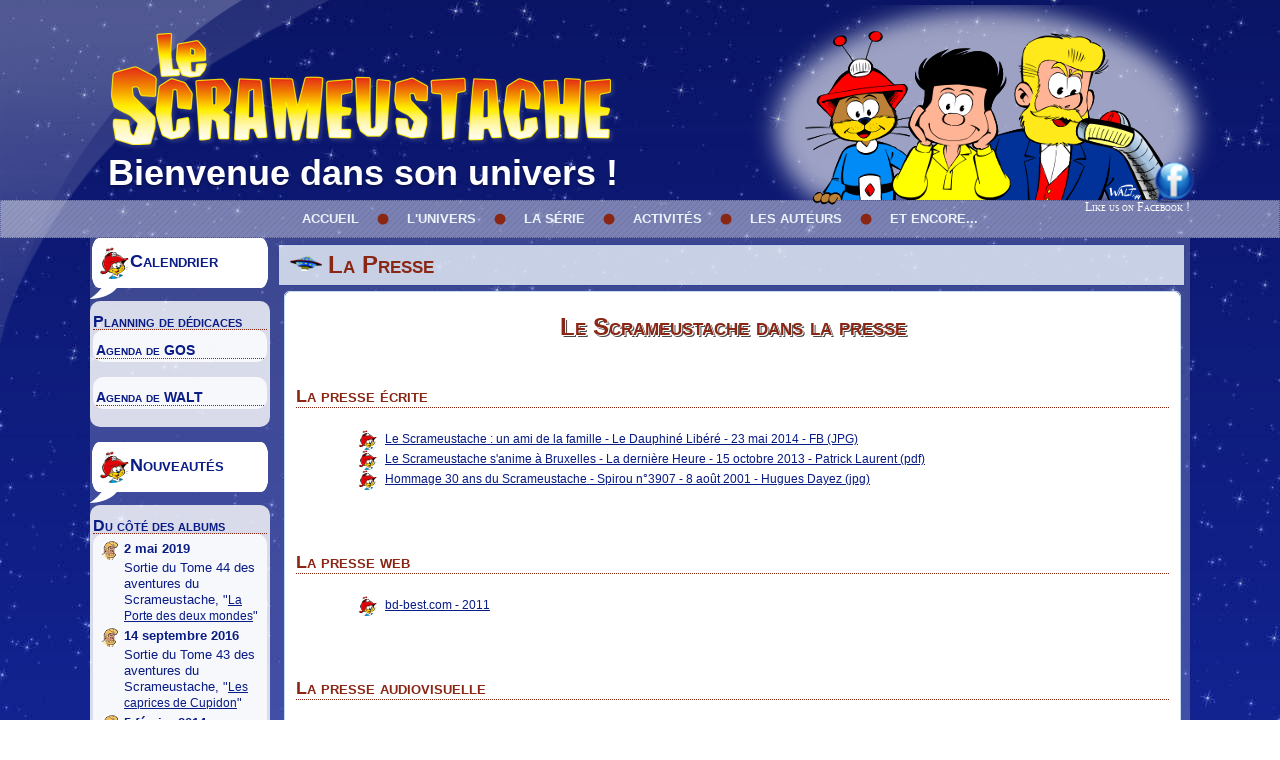

--- FILE ---
content_type: text/html; charset=UTF-8
request_url: http://lescrameustache.com/presse.php
body_size: 3877
content:
<!DOCTYPE html>
<html dir="ltr" lang=fr>
	<head>
    <meta charset="utf-8">
    <title>Le Scrameustache dans les médias</title>
    <meta name="viewport" content="initial-scale = 1.0, maximum-scale = 1.0, user-scalable = no, width = device-width">
		<meta name="description" content="Bienvenue sur le site du Scrameustache ! Retrouvez ici toutes les informations sur l'univers imaginé par Gos et Walt. (Re)Découvrez les aventures du Scrameustache, de Khéna, des galaxiens, etc. avec des scoops et des dessins inédits.">
		<meta name="keywords" content="Scrameustache, Khena, Khéna, Galaxien, Gos, Walt, Goossens, Science-fiction, SF, aventure, exploration, galaxie, jeunesse, livre, bande dessinée, magie, humour, extra-terrestre, petits gris, Atlantide, Ramoucha, passe-partout, Accusmala, soucoupe volante, Continent des deux lunes, Aktarka, Kromok, Stix, Styx">
		<meta name="robots" content="index,follow" />
    <!--[if lt IE 9]><script src="https://html5shiv.googlecode.com/svn/trunk/html5.js"></script><![endif]-->
    <link rel="stylesheet" href="style.css" media="screen">
    <!--[if lte IE 7]><link rel="stylesheet" href="style.ie7.css" media="screen" /><![endif]-->
    <link rel="stylesheet" href="style.responsive.css" media="all">
    <script src="jquery.js"></script>
    <script src="script.js"></script>
    <script src="script.responsive.js"></script>
		<style>
			.Scram-content .Scram-postcontent-0 .layout-item-0
			{
				margin: 5px;
			}
			.Scram-content .Scram-postcontent-0 .layout-item-1
			{
				border-top-style:solid;
				border-right-style:solid;
				border-bottom-style:solid;
				border-left-style:solid;
				border-top-width:1px;
				border-right-width:1px;
				border-bottom-width:1px;
				border-left-width:1px;
				border-top-color:#C0DBF2;
				border-right-color:#C0DBF2;
				border-bottom-color:#C0DBF2;
				border-left-color:#C0DBF2;
				border-collapse: separate;
				border-radius: 5px;
			}
			.Scram-content .Scram-postcontent-0 .layout-item-2
			{
				padding: 11px;
				border-radius: 5px;
			}
			.ie7 .Scram-post .Scram-layout-cell
			{
				border:none !important;
				padding:0 !important;
			}
			.ie6 .Scram-post .Scram-layout-cell
			{
				border:none !important;
				padding:0 !important;
			}
		</style>
	</head>
	<body>
		<div id="Scram-main">
			<header class="Scram-header">
				<div class="Scram-shapes">
					<div class="Scram-object1261904360"></div>
				</div>
				<h1 class="Scram-headline">
										<a href="index.php">Bienvenue dans son univers !</a>
									</h1>
			</header>
						<nav class="Scram-nav">
				<div class="Scram-nav-inner">
					<ul class="Scram-hmenu">
						<li>
							<a href="index.php" class="">Accueil</a>
						</li>
						<li>
							<a href="univers.php" class="">L'univers</a>
						</li>
						<li>
							<a href="#" class="">La série</a>
							<ul class="">
								<li>
									<a href="albums.php" class="">Les albums</a>
								</li>
								<li>
									<a href="personnages.php" class="">Les personnages</a>
								</li>
								<li>
									<a href="lieux.php" class="">Les lieux</a>
								</li>
								<li>
									<a href="epoques.php" class="">Les époques</a>
								</li>
								<li>
									<a href="technologies.php" class="">La technologie</a>
								</li>
							</ul>
						</li>
						<li>
							<a href="activites.php" class="">Activit&eacute;s</a>
							<ul class="">
								<li>
									<a href="coloriages.php" class="">Coloriages</a>
								</li>
							</ul>
						</li><!--
						<li>
							<a href="concours.php" class="">Les Concours</a>
						</li>
						</li>-->
						<li>
							<a href="#" class="">Les Auteurs</a>
							<ul class="">
								<li>
									<a href="gos.php" class="">GOS</a>
								</li>
								<li>
									<a href="walt.php" class="">WALT</a>
								</li>
							</ul>
						<li>
							<a href="#" class="">Et encore...</a>
							<ul>
								<li>
									<a href="originaux.php" class="">Originaux (vente)</a>
									<ul class="">
										<li>
											<a href="http://www.danielmaghen.com" class="" target="_blank">Galerie Daniel Maghen</a>
										</li>
									</ul>
								</li><!--
								<li>
									<a href="audiovisuel.php" class="">Projet Audiovisuel</a>
								</li> -->
								<li>
									<a href="presse.php" class="">Presse</a>
								</li>
							</ul>
						</li><!--
						<li>
							<a href="galeries.php" class="">Les galeries</a>
						</li>
						<li>
							<a href="fan-arts.php" class="">Les fan-arts</a>
						</li>
					--></ul>
				</div>
			</nav>				<div style="text-align:right;position:absolute;top:5px;width:1100px;margin-left:-550px;left:50%;z-index:999">
					<img src="images/bandeauQuatuorCouleurs.png" style="margin-right:-40px;"/>
					<div class="Scram-textblock Scram-textblock-90327245" style="margin-top:-7px;">	
						<div class="Scram-textblock-90327245-text-container">	
							<div class="Scram-textblock-90327245-text">
								<a href="https://www.facebook.com/pages/Le-Scrameustache/485840884770055?fref=ts" target="_blank" title="Page Facebook Officielle du Scrameustache" class="Scram-facebook-tag-icon"></a>							
							</div>
						</div>
					</div><p style="font-family:'Comic Sans MS';text-align:right;margin-top:-8px;color:white;font-weight;bold;font-size:12px;font-variant:small-caps;">Like us on Facebook !</p>
				</div>
			<div class="Scram-sheet clearfix">
				<div class="Scram-layout-wrapper">
					<div class="Scram-content-layout">
						<div class="Scram-content-layout-row">
              <div class="Scram-layout-cell Scram-sidebar1">
															<!--<div class="Scram-block clearfix">
									<div class="Scram-blockheader">
											<h3 class="t">Les langues</h3>
									</div>
									<div class="Scram-blockcontent">
																				<ul>
											<li><a href="presse.php?langue=FR">Français</a></li>
											<li><a href="presse.php?langue=EN">English</a></li>
										</ul>
									</div>
								</div>
								<br />-->
								<div class="Scram-block clearfix">
									<div class="Scram-blockheader">
										<h3 class="t">Calendrier</h3>
									</div>
									<div class="Scram-blockcontent">
										<h5>Planning de dédicaces</h5>
																						<div class="Scram-blockcontent">
													<h6>Agenda de GOS</h6>
																									</div>
									<br />
																							<div class="Scram-blockcontent">
													<h6>Agenda de WALT</h6>
																									</div>
									<br />
																				</div>
									<br />
								</div>
								<div class="Scram-block clearfix">
									<div class="Scram-blockheader">
											<h3 class="t">Nouveautés</h3>
									</div>
									<div class="Scram-blockcontent">
										<h5>Du côté des albums</h5>
										<div class="Scram-blockcontent">
											<ul>
												<li><b>2 mai 2019</b><br />Sortie du Tome 44 des aventures du Scrameustache, "<a href="albums.php?numAlbum=044">La Porte des deux mondes</a>"</li>
												<li><b>14 septembre 2016</b><br />Sortie du Tome 43 des aventures du Scrameustache, "<a href="albums.php?numAlbum=044">Les caprices de Cupidon</a>"</li>
											<ul>
												<li><b>5 février 2014</b><br />Sortie du Tome 42 des aventures du Scrameustache, "<a href="albums.php?numAlbum=042">Le Géant d'Iménoca</a>"</li>
											</ul>
											<br />
										</div>
										<h5>Du côté du site</h5>
										<div class="Scram-blockcontent">
											<ul>
												<li><b>2 juin 2015</b><br />Présentation de la Galerie Maghen, modification de l'affichage du planning.</li>
												<li><b>5 mai 2014</b><br />Si vous désirez consulter/acheter des planches originales, un nouvel onglet est disponible dans la barre de menu !</li>
												<li><b>21 avril 2014</b><br /><a href="http://www.lescrameustache.com/technologies.php">La Technologie</a> et les <a href="http://www.lescrameustache.com/epoques.php">références temporelles</a> s'affichent enfin sur le site !<br />La page <a href="http://www.lescrameustache.com/personnages.php">personnages</a> s'enrichit aussi des intervenants des deux premiers albums.</li>
												<li><b>27 février 2014</b><br />Les lieux se découvrent sur le site, et c'est le premier album qui essuie les plâtres ! Suivre <a href="http://www.lescrameustache.com/lieux.php">cette page</a>...</li>
												<li><b>27 février 2014</b><br />Pour les personnages, vous pourrez désormais les découvrir classés par catégorie. Suivre <a href="http://www.lescrameustache.com/personnages.php">cette page</a>...</li>
												<li><b>12 février 2014</b><br />Les Galaxiens débarquent dans le site ! Découvrez-les sur <a href="http://www.lescrameustache.com/personnages.php">cette page</a>.</li>
												<li><b>4 février 2014</b><br />Lancement de la première mouture et des pages principales</li>
											</ul>
										</div>
										<br />
									</div>
								</div>							</div>
							<div class="Scram-layout-cell Scram-content">								<article class="Scram-post Scram-article">
									<!--Insertion du texte de la page-->
																		<div class="Scram-postmetadataheader">
										<h2 class="Scram-postheader"><span class="Scram-postheadericon">La Presse</span></h2>
									</div>
									<div class="Scram-postcontent Scram-postcontent-0 clearfix">
										<div class="Scram-content-layout-wrapper layout-item-0">
											<div class="Scram-content-layout layout-item-1">
												<div class="Scram-content-layout-row">
													<div class="Scram-layout-cell layout-item-2" style="width: 100%;background-color:white" >
														<!--Insertion du texte de la page-->
														<h1>
															Le Scrameustache dans la presse
														</h1>
														<br />
														<br />
														<h4>La presse écrite</h4>
														<ul style="padding:10px 50px">
															<li>
																<a href="IllusPresse/interviewWalt201401.jpg" alt="Le Scrameustache : un ami de la famille" title="Le Scrameustache : un ami de la famille" target="_blank">Le Scrameustache : un ami de la famille - Le Dauphiné Libéré - 23 mai 2014 - FB (JPG)</a>
															</li>
															<li>
																<a href="IllusPresse/Scram_DH.pdf" alt="Le Scrameustache s'anime à Bruxelles" title="Le Scrameustache s'anime à Bruxelles" target="_blank">Le Scrameustache s'anime à Bruxelles - La dernière Heure - 15 octobre 2013 - Patrick Laurent (pdf)</a>
															</li>
															<li>
																<a href="IllusPresse/ScramHommage30AnsSpirouN3907.jpg" alt="Hommage 30 ans du Scrameustache - Spirou n°3907" title="Hommage 30 ans du Scrameustache - Spirou n°3907" target="_blank">Hommage 30 ans du Scrameustache - Spirou n°3907 - 8 août 2001 - Hugues Dayez (jpg)</a>
															</li>
														</ul>
														<br />
														<br />
														<h4>La presse web</h4>
														<ul style="padding:10px 50px">
															<li>
																<a href="http://www.bd-best.com/rencontre-avec-les-auteurs-du-scrameustache-gos-walt-news-4199.html" alt="Interview BD-Gest - 2011" title="Interview BD-Gest - 2011" target="_blank">bd-best.com - 2011</a>
															</li>
														</ul>
														<br />
														<br />
														<h4>La presse audiovisuelle</h4>
														<ul style="padding:10px 50px">
															<li>En cours de référencement</li>
														</ul>
														<br />
														<br />
														<!--/Insertion du texte de la page-->
													</div>
												</div>
											</div>
										</div>
									</div>									<!--/Insertion du texte de la page-->
								</article>

							</div>
						</div>
					</div>
				</div>
			</div>
			<footer class="Scram-footer">
				<div class="Scram-footer-inner">
					<p>
						<a href="mailto:oncle-georges@lescrameustache.com">CONTACT</a><!-- | <a href="faq.php">FAQ</a>-->
					</p>
					<p>
						© <b>GOS</b> & <b>WALT</b> / <a href="http://www.glenatbd.com/bd/le-scrameustache-tome-42-9782723499941.htm" target="_blank"><b>Editions GLÉNAT</b></a> - 

--- FILE ---
content_type: text/css
request_url: http://lescrameustache.com/style.css
body_size: 66815
content:
/* Created by Artisteer v4.2.0.60623 */

#Scram-main
{
   background: #0A1C85 url('images/page.jpeg') fixed;
   background: url('images/pageglare.png') no-repeat, -webkit-linear-gradient(top, rgba(0, 1, 5, 0.24) 0, rgba(42, 71, 239, 0.38) 1200px) no-repeat, url('images/page.jpeg'), -webkit-linear-gradient(top, #040A2F 0, #102FDA 1200px) no-repeat;
   background: url('images/pageglare.png') no-repeat, -moz-linear-gradient(top, rgba(0, 1, 5, 0.24) 0, rgba(42, 71, 239, 0.38) 1200px) no-repeat, url('images/page.jpeg'), -moz-linear-gradient(top, #040A2F 0, #102FDA 1200px) no-repeat;
   background: url('images/pageglare.png') no-repeat, -o-linear-gradient(top, rgba(0, 1, 5, 0.24) 0, rgba(42, 71, 239, 0.38) 1200px) no-repeat, url('images/page.jpeg'), -o-linear-gradient(top, #040A2F 0, #102FDA 1200px) no-repeat;
   background: url('images/pageglare.png') no-repeat, -ms-linear-gradient(top, rgba(0, 1, 5, 0.24) 0, rgba(42, 71, 239, 0.38) 1200px) no-repeat, url('images/page.jpeg'), -ms-linear-gradient(top, #040A2F 0, #102FDA 1200px) no-repeat;
   -svg-background: url('images/pageglare.png') no-repeat, linear-gradient(top, rgba(0, 1, 5, 0.24) 0, rgba(42, 71, 239, 0.38) 1200px) no-repeat, url('images/page.jpeg'), linear-gradient(top, #040A2F 0, #102FDA 1200px) no-repeat;
   background: url('images/pageglare.png') no-repeat, linear-gradient(to bottom, rgba(0, 1, 5, 0.24) 0, rgba(42, 71, 239, 0.38) 1200px) no-repeat, url('images/page.jpeg'), linear-gradient(to bottom, #040A2F 0, #102FDA 1200px) no-repeat;
   background-attachment: fixed, fixed, fixed, fixed !important;
   margin:0 auto;
   font-size: 13px;
   font-family: Arial, 'Arial Unicode MS', Helvetica, Sans-Serif;
   font-weight: normal;
   font-style: normal;
   position: relative;
   width: 100%;
   min-height: 100%;
   left: 0;
   top: 0;
   cursor:default;
   overflow:hidden;
}
table, ul.Scram-hmenu
{
   font-size: 13px;
   font-family: Arial, 'Arial Unicode MS', Helvetica, Sans-Serif;
   font-weight: normal;
   font-style: normal;
}

h1, h2, h3, h4, h5, h6, p, a, ul, ol, li
{
   margin: 0;
   padding: 0;
}

/* Reset buttons border. It's important for input and button tags. 
 * border-collapse should be separate for shadow in IE. 
 */
.Scram-button
{
   border-collapse: separate;
   -webkit-background-origin: border !important;
   -moz-background-origin: border !important;
   background-origin: border-box !important;
   background: #0A1C85;
   background: -webkit-linear-gradient(top, #071564 0, #0C219D 40%, #0C23A1 50%, #0C219D 60%, #071564 100%) no-repeat;
   background: -moz-linear-gradient(top, #071564 0, #0C219D 40%, #0C23A1 50%, #0C219D 60%, #071564 100%) no-repeat;
   background: -o-linear-gradient(top, #071564 0, #0C219D 40%, #0C23A1 50%, #0C219D 60%, #071564 100%) no-repeat;
   background: -ms-linear-gradient(top, #071564 0, #0C219D 40%, #0C23A1 50%, #0C219D 60%, #071564 100%) no-repeat;
   -svg-background: linear-gradient(top, #071564 0, #0C219D 40%, #0C23A1 50%, #0C219D 60%, #071564 100%) no-repeat;
   background: linear-gradient(to bottom, #071564 0, #0C219D 40%, #0C23A1 50%, #0C219D 60%, #071564 100%) no-repeat;
   -webkit-border-radius:6px;
   -moz-border-radius:6px;
   border-radius:6px;
   border:1px solid #529DDA;
   padding:0 10px;
   margin:0 auto;
   height:22px;
}

.Scram-postcontent,
.Scram-postheadericons,
.Scram-postfootericons,
.Scram-blockcontent,
ul.Scram-vmenu a 
{
   text-align: left;
}

.Scram-postcontent,
.Scram-postcontent li,
.Scram-postcontent table,
.Scram-postcontent a,
.Scram-postcontent a:link,
.Scram-postcontent a:visited,
.Scram-postcontent a.visited,
.Scram-postcontent a:hover,
.Scram-postcontent a.hovered
{
   font-size: 12px;
   font-family: Arial, 'Arial Unicode MS', Helvetica, Sans-Serif;
   text-align: justify;
   line-height: 125%;
}

.Scram-postcontent p
{
   margin: 5px 0;
}

.Scram-postcontent h1, .Scram-postcontent h1 a, .Scram-postcontent h1 a:link, .Scram-postcontent h1 a:visited, .Scram-postcontent h1 a:hover,
.Scram-postcontent h2, .Scram-postcontent h2 a, .Scram-postcontent h2 a:link, .Scram-postcontent h2 a:visited, .Scram-postcontent h2 a:hover,
.Scram-postcontent h3, .Scram-postcontent h3 a, .Scram-postcontent h3 a:link, .Scram-postcontent h3 a:visited, .Scram-postcontent h3 a:hover,
.Scram-postcontent h4, .Scram-postcontent h4 a, .Scram-postcontent h4 a:link, .Scram-postcontent h4 a:visited, .Scram-postcontent h4 a:hover,
.Scram-postcontent h5, .Scram-postcontent h5 a, .Scram-postcontent h5 a:link, .Scram-postcontent h5 a:visited, .Scram-postcontent h5 a:hover,
.Scram-postcontent h6, .Scram-postcontent h6 a, .Scram-postcontent h6 a:link, .Scram-postcontent h6 a:visited, .Scram-postcontent h6 a:hover,
.Scram-blockheader .t, .Scram-blockheader .t a, .Scram-blockheader .t a:link, .Scram-blockheader .t a:visited, .Scram-blockheader .t a:hover,
.Scram-vmenublockheader .t, .Scram-vmenublockheader .t a, .Scram-vmenublockheader .t a:link, .Scram-vmenublockheader .t a:visited, .Scram-vmenublockheader .t a:hover,
.Scram-headline, .Scram-headline a, .Scram-headline a:link, .Scram-headline a:visited, .Scram-headline a:hover,
.Scram-slogan, .Scram-slogan a, .Scram-slogan a:link, .Scram-slogan a:visited, .Scram-slogan a:hover,
.Scram-postheader, .Scram-postheader a, .Scram-postheader a:link, .Scram-postheader a:visited, .Scram-postheader a:hover
{
   font-size: 22px;
   font-family: Arial, 'Arial Unicode MS', Helvetica, Sans-Serif;
   font-weight: normal;
   font-style: normal;
   line-height: 120%;
}

.Scram-postcontent a, .Scram-postcontent a:link
{
   font-family: Arial, 'Arial Unicode MS', Helvetica, Sans-Serif;
   text-decoration: underline;
   color: #0A1C85;
}

.Scram-postcontent a:visited, .Scram-postcontent a.visited
{
   font-family: Arial, 'Arial Unicode MS', Helvetica, Sans-Serif;
   text-decoration: underline;
   color: #0A1C85;
}

.Scram-postcontent  a:hover, .Scram-postcontent a.hover
{
   font-family: Arial, 'Arial Unicode MS', Helvetica, Sans-Serif;
   text-decoration: none;
   color: #8A2614;
}

.Scram-postcontent h1
{
   color: #8A2614;
   margin: 10px 0 5px;
   font-size: 24px;
   font-family: 'Comic Sans MS', Tahoma, Arial, Sans-Serif;
   font-weight: bold;
   font-style: normal;
   font-variant: small-caps;
   text-align: center;
   text-shadow: 1.4px 1.4px 0 rgb(255, 255, 255), 2.1px 2.1px 0 rgba(23, 23, 23, 0.79);
}

.Scram-blockcontent h1
{
   margin: 10px 0 5px;
   font-size: 24px;
   font-family: 'Comic Sans MS', Tahoma, Arial, Sans-Serif;
   font-weight: bold;
   font-style: normal;
   font-variant: small-caps;
   text-align: center;
   text-shadow: 1.4px 1.4px 0 rgb(255, 255, 255), 2.1px 2.1px 0 rgba(23, 23, 23, 0.79);
}

.Scram-postcontent h1 a, .Scram-postcontent h1 a:link, .Scram-postcontent h1 a:hover, .Scram-postcontent h1 a:visited, .Scram-blockcontent h1 a, .Scram-blockcontent h1 a:link, .Scram-blockcontent h1 a:hover, .Scram-blockcontent h1 a:visited 
{
   font-size: 24px;
   font-family: 'Comic Sans MS', Tahoma, Arial, Sans-Serif;
   font-weight: bold;
   font-style: normal;
   font-variant: small-caps;
   text-align: center;
   text-shadow: 1.4px 1.4px 0 rgb(255, 255, 255), 2.1px 2.1px 0 rgba(23, 23, 23, 0.79);
}

.Scram-postcontent h2
{
   color: #8A2614;
   margin: 10px 0 5px;
   font-size: 22px;
   font-family: 'Comic Sans MS', Tahoma, Arial, Sans-Serif;
   font-weight: bold;
   font-style: normal;
   font-variant: small-caps;
   text-align: center;
}

.Scram-blockcontent h2
{
   margin: 10px 0 5px;
   font-size: 22px;
   font-family: 'Comic Sans MS', Tahoma, Arial, Sans-Serif;
   font-weight: bold;
   font-style: normal;
   font-variant: small-caps;
   text-align: center;
}

.Scram-postcontent h2 a, .Scram-postcontent h2 a:link, .Scram-postcontent h2 a:hover, .Scram-postcontent h2 a:visited, .Scram-blockcontent h2 a, .Scram-blockcontent h2 a:link, .Scram-blockcontent h2 a:hover, .Scram-blockcontent h2 a:visited 
{
   font-size: 22px;
   font-family: 'Comic Sans MS', Tahoma, Arial, Sans-Serif;
   font-weight: bold;
   font-style: normal;
   font-variant: small-caps;
   text-align: center;
}

.Scram-postcontent h3
{
   color: #8A2614;
   margin: 10px 0 5px;
   font-size: 20px;
   font-family: 'Comic Sans MS', Tahoma, Arial, Sans-Serif;
   font-weight: bold;
   font-style: normal;
   font-variant: small-caps;
   text-align: center;
}

.Scram-blockcontent h3
{
   margin: 10px 0 5px;
   font-size: 20px;
   font-family: 'Comic Sans MS', Tahoma, Arial, Sans-Serif;
   font-weight: bold;
   font-style: normal;
   font-variant: small-caps;
   text-align: center;
}

.Scram-postcontent h3 a, .Scram-postcontent h3 a:link, .Scram-postcontent h3 a:hover, .Scram-postcontent h3 a:visited, .Scram-blockcontent h3 a, .Scram-blockcontent h3 a:link, .Scram-blockcontent h3 a:hover, .Scram-blockcontent h3 a:visited 
{
   font-size: 20px;
   font-family: 'Comic Sans MS', Tahoma, Arial, Sans-Serif;
   font-weight: bold;
   font-style: normal;
   font-variant: small-caps;
   text-align: center;
}

.Scram-postcontent h4
{
   color: #8A2614;
   margin: 10px 0 0;
   font-size: 18px;
   font-family: 'Comic Sans MS', Tahoma, Arial, Sans-Serif;
   font-weight: bold;
   font-style: normal;
   font-variant: small-caps;
   text-align: left;
}

.Scram-blockcontent h4
{
   margin: 10px 0 0;
   font-size: 18px;
   font-family: 'Comic Sans MS', Tahoma, Arial, Sans-Serif;
   font-weight: bold;
   font-style: normal;
   font-variant: small-caps;
   text-align: left;
}

.Scram-postcontent h4 a, .Scram-postcontent h4 a:link, .Scram-postcontent h4 a:hover, .Scram-postcontent h4 a:visited, .Scram-blockcontent h4 a, .Scram-blockcontent h4 a:link, .Scram-blockcontent h4 a:hover, .Scram-blockcontent h4 a:visited 
{
   font-size: 18px;
   font-family: 'Comic Sans MS', Tahoma, Arial, Sans-Serif;
   font-weight: bold;
   font-style: normal;
   font-variant: small-caps;
   text-align: left;
}

.Scram-postcontent h5
{
   color: #8A2614;
   margin: 10px 0 0;
   font-size: 16px;
   font-family: 'Comic Sans MS', Tahoma, Arial, Sans-Serif;
   font-weight: bold;
   font-style: normal;
   font-variant: small-caps;
}

.Scram-blockcontent h5
{
   margin: 10px 0 0;
   font-size: 16px;
   font-family: 'Comic Sans MS', Tahoma, Arial, Sans-Serif;
   font-weight: bold;
   font-style: normal;
   font-variant: small-caps;
}

.Scram-postcontent h5 a, .Scram-postcontent h5 a:link, .Scram-postcontent h5 a:hover, .Scram-postcontent h5 a:visited, .Scram-blockcontent h5 a, .Scram-blockcontent h5 a:link, .Scram-blockcontent h5 a:hover, .Scram-blockcontent h5 a:visited 
{
   font-size: 16px;
   font-family: 'Comic Sans MS', Tahoma, Arial, Sans-Serif;
   font-weight: bold;
   font-style: normal;
   font-variant: small-caps;
}

.Scram-postcontent h6
{
   color: #8A2614;
   margin: 10px 0 0;
   font-size: 14px;
   font-family: 'Comic Sans MS', Tahoma, Arial, Sans-Serif;
   font-weight: bold;
   font-style: normal;
   font-variant: small-caps;
   text-align: left;
}

.Scram-blockcontent h6
{
   margin: 10px 0 0;
   font-size: 14px;
   font-family: 'Comic Sans MS', Tahoma, Arial, Sans-Serif;
   font-weight: bold;
   font-style: normal;
   font-variant: small-caps;
   text-align: left;
}

.Scram-postcontent h6 a, .Scram-postcontent h6 a:link, .Scram-postcontent h6 a:hover, .Scram-postcontent h6 a:visited, .Scram-blockcontent h6 a, .Scram-blockcontent h6 a:link, .Scram-blockcontent h6 a:hover, .Scram-blockcontent h6 a:visited 
{
   font-size: 14px;
   font-family: 'Comic Sans MS', Tahoma, Arial, Sans-Serif;
   font-weight: bold;
   font-style: normal;
   font-variant: small-caps;
   text-align: left;
}

header, footer, article, nav, #Scram-hmenu-bg, .Scram-sheet, .Scram-hmenu a, .Scram-vmenu a, .Scram-slidenavigator > a, .Scram-checkbox:before, .Scram-radiobutton:before
{
   -webkit-background-origin: border !important;
   -moz-background-origin: border !important;
   background-origin: border-box !important;
}

header, footer, article, nav, #Scram-hmenu-bg, .Scram-sheet, .Scram-slidenavigator > a, .Scram-checkbox:before, .Scram-radiobutton:before
{
   display: block;
   -webkit-box-sizing: border-box;
   -moz-box-sizing: border-box;
   box-sizing: border-box;
}

ul
{
   list-style-type: none;
}

ol
{
   list-style-position: inside;
}

html, body
{
   height: 100%;
}

/**
 * 2. Prevent iOS text size adjust after orientation change, without disabling
 *    user zoom.
 * https://github.com/necolas/normalize.css
 */

html {
   -ms-text-size-adjust: 100%;
   /* 2 */
    -webkit-text-size-adjust: 100%;
/* 2 */}

body
{
   padding: 0;
   margin:0;
   min-width: 1100px;
   color: #0A1C85;
}

.Scram-header:before, #Scram-header-bg:before, .Scram-layout-cell:before, .Scram-layout-wrapper:before, .Scram-footer:before, .Scram-nav:before, #Scram-hmenu-bg:before, .Scram-sheet:before
{
   width: 100%;
   content: " ";
   display: table;
}
.Scram-header:after, #Scram-header-bg:after, .Scram-layout-cell:after, .Scram-layout-wrapper:after, .Scram-footer:after, .Scram-nav:after, #Scram-hmenu-bg:after, .Scram-sheet:after,
.cleared, .clearfix:after {
   clear: both;
   font: 0/0 serif;
   display: block;
   content: " ";
}

form
{
   padding: 0 !important;
   margin: 0 !important;
}

table.position
{
   position: relative;
   width: 100%;
   table-layout: fixed;
}

li h1, .Scram-postcontent li h1, .Scram-blockcontent li h1 
{
   margin:1px;
} 
li h2, .Scram-postcontent li h2, .Scram-blockcontent li h2 
{
   margin:1px;
} 
li h3, .Scram-postcontent li h3, .Scram-blockcontent li h3 
{
   margin:1px;
} 
li h4, .Scram-postcontent li h4, .Scram-blockcontent li h4 
{
   margin:1px;
} 
li h5, .Scram-postcontent li h5, .Scram-blockcontent li h5 
{
   margin:1px;
} 
li h6, .Scram-postcontent li h6, .Scram-blockcontent li h6 
{
   margin:1px;
} 
li p, .Scram-postcontent li p, .Scram-blockcontent li p 
{
   margin:1px;
}


.Scram-shapes
{
   position: absolute;
   top: 0;
   right: 0;
   bottom: 0;
   left: 0;
   overflow: hidden;
   z-index: 0;
}

.Scram-slider-inner {
   position: relative;
   overflow: hidden;
   width: 100%;
   height: 100%;
}

.Scram-slidenavigator > a {
   display: inline-block;
   vertical-align: middle;
   outline-style: none;
   font-size: 1px;
}

.Scram-slidenavigator > a:last-child {
   margin-right: 0 !important;
}

.Scram-headline
{
  display: inline-block;
  position: absolute;
  min-width: 50px;
  top: 151px;
  left: 2.59%;
  margin-left: -12px !important;
  line-height: 100%;
  -webkit-transform: rotate(0deg);
  -moz-transform: rotate(0deg);
  -o-transform: rotate(0deg);
  -ms-transform: rotate(0deg);
  transform: rotate(0deg);
  z-index: 101;
}

.Scram-headline, 
.Scram-headline a, 
.Scram-headline a:link, 
.Scram-headline a:visited, 
.Scram-headline a:hover
{
font-size: 36px;
font-family: Arial, 'Arial Unicode MS', Helvetica, Sans-Serif;
font-weight: bold;
font-style: normal;
text-decoration: none;
text-shadow: 0px 2px 3px rgba(0, 0, 0, 0.3);
  padding: 0;
  margin: 0;
  color: #FFFFFF !important;
  white-space: nowrap;
}
.Scram-textblock-90327245 h1, 
.Scram-textblock-90327245 h2, 
.Scram-textblock-90327245 h3, 
.Scram-textblock-90327245 h4, 
.Scram-textblock-90327245 h5, 
.Scram-textblock-90327245 h6, 
.Scram-textblock-90327245 p, 
.Scram-textblock-90327245 a, 
.Scram-textblock-90327245 ul, 
.Scram-textblock-90327245 ol, 
.Scram-textblock-90327245 li
{
  line-height: 41px;
}

.Scram-textblock-90327245
{  
  position: absolute;
  top: 164px;
  left: 100%;
  margin-left: -36px !important;
  -webkit-transform: rotate(0deg);
  -moz-transform: rotate(0deg);
  -o-transform: rotate(0deg);
  -ms-transform: rotate(0deg);
  transform: rotate(0deg);
    overflow: hidden;
      z-index: 102;
  width: 41px;
  height: 41px;
}

.default-responsive .Scram-textblock-90327245
{
  }

.Scram-textblock-90327245-text-container 
{
    display: table;
}

.Scram-textblock-90327245-text
{
  display: table-cell;
  outline-style: none;
  padding: 0px 0px !important;
  height: 41px;
  width: 41px;  
word-wrap: break-word;
}

.default-responsive .Scram-textblock-90327245-text 
{
    height: auto;
}

.Scram-textblock-90327245-text,
.Scram-textblock-90327245-text a.Scram-rss-tag-icon,
.Scram-textblock-90327245-text a.Scram-facebook-tag-icon,
.Scram-textblock-90327245-text a.Scram-twitter-tag-icon,
.Scram-textblock-90327245-text a.Scram-tumblr-tag-icon,
.Scram-textblock-90327245-text a.Scram-pinterest-tag-icon,
.Scram-textblock-90327245-text a.Scram-vimeo-tag-icon,
.Scram-textblock-90327245-text a.Scram-youtube-tag-icon,
.Scram-textblock-90327245-text a.Scram-linkedin-tag-icon
{
font-size: 14px;
font-family: Verdana, Geneva, Arial, Helvetica, Sans-Serif;
text-align: left;
  color: #4E9BDA !important;
}

.Scram-textblock-90327245-text a.Scram-rss-tag-icon,
.Scram-textblock-90327245-text a.Scram-facebook-tag-icon,
.Scram-textblock-90327245-text a.Scram-twitter-tag-icon,
.Scram-textblock-90327245-text a.Scram-tumblr-tag-icon,
.Scram-textblock-90327245-text a.Scram-pinterest-tag-icon,
.Scram-textblock-90327245-text a.Scram-vimeo-tag-icon,
.Scram-textblock-90327245-text a.Scram-youtube-tag-icon,
.Scram-textblock-90327245-text a.Scram-linkedin-tag-icon
{
    width: 100%;
}

.default-responsive .Scram-textblock-90327245-text a.Scram-rss-tag-icon,
.default-responsive .Scram-textblock-90327245-text a.Scram-facebook-tag-icon,
.default-responsive .Scram-textblock-90327245-text a.Scram-twitter-tag-icon,
.default-responsive .Scram-textblock-90327245-text a.Scram-tumblr-tag-icon,
.default-responsive .Scram-textblock-90327245-text a.Scram-pinterest-tag-icon,
.default-responsive .Scram-textblock-90327245-text a.Scram-vimeo-tag-icon,
.default-responsive .Scram-textblock-90327245-text a.Scram-youtube-tag-icon,
.default-responsive .Scram-textblock-90327245-text a.Scram-linkedin-tag-icon
{
    width: auto;
}

.Scram-textblock ul > li
{
    background-position-y: 0px !important;
}






.Scram-header
{
   margin:0 auto;
   background-repeat: no-repeat;
   height: 200px;
   background-image: url('images/header.png');
   background-position: 0 0;
   position: relative;
   width: 1100px;
   z-index: auto !important;
}

.custom-responsive .Scram-header
{
   background-image: url('images/header.png');
   background-position: 0 0;
}

.default-responsive .Scram-header,
.default-responsive #Scram-header-bg
{
   background-image: url('images/header.png');
   background-position: left bottom;
   background-size: auto;
}

.Scram-header>.widget 
{
   position:absolute;
   z-index:101;
}

.Scram-nav
{
   background: #FFFFFF url('images/nav.png') scroll;
   background: rgba(255, 255, 255, 0.4) url('images/nav.png') scroll;
   border:1px dotted rgba(10, 28, 133, 0.4);
   margin:0 auto;
   position: relative;
   z-index: 499;
}

ul.Scram-hmenu a, ul.Scram-hmenu a:link, ul.Scram-hmenu a:visited, ul.Scram-hmenu a:hover 
{
   outline: none;
   position: relative;
   z-index: 11;
}

ul.Scram-hmenu, ul.Scram-hmenu ul
{
   display: block;
   margin: 0;
   padding: 0;
   border: 0;
   list-style-type: none;
}

ul.Scram-hmenu li
{
   position: relative;
   z-index: 5;
   display: block;
   float: left;
   background: none;
   margin: 0;
   padding: 0;
   border: 0;
}

ul.Scram-hmenu li:hover
{
   z-index: 10000;
   white-space: normal;
}

ul.Scram-hmenu:after, ul.Scram-hmenu ul:after
{
   content: ".";
   height: 0;
   display: block;
   visibility: hidden;
   overflow: hidden;
   clear: both;
}

ul.Scram-hmenu, ul.Scram-hmenu ul 
{
   min-height: 0;
}

ul.Scram-hmenu 
{
   display: inline-block;
   vertical-align: bottom;
   padding-left: 0;
   padding-right: 0;
}

.Scram-nav-inner:before 
{
   content:' ';
}

.Scram-nav-inner{
   text-align: center;
   margin:0 auto;
}

.desktop  .Scram-nav-inner{
   width: 1100px;
   padding-left: 0;
   padding-right: 0;
}

.desktop .Scram-nav
{
   padding-left: 0;
   padding-right: 0;
}

.Scram-hmenu-extra1
{
   position: relative;
   display: block;
   float: left;
   width: auto;
   height: auto;
   background-position: center;
}

.Scram-hmenu-extra2
{
   position: relative;
   display: block;
   float: right;
   width: auto;
   height: auto;
   background-position: center;
}

.Scram-menuitemcontainer
{
   margin:0 auto;
}
ul.Scram-hmenu>li {
   margin-left: 14px;
}
ul.Scram-hmenu>li:first-child {
   margin-left: 7px;
}
ul.Scram-hmenu>li:last-child, ul.Scram-hmenu>li.last-child {
   margin-right: 7px;
}

ul.Scram-hmenu>li>a
{
   -webkit-border-radius:3px;
   -moz-border-radius:3px;
   border-radius:3px;
   padding:0 17px;
   margin:0 auto;
   position: relative;
   display: block;
   height: 36px;
   cursor: pointer;
   text-decoration: none;
   color: #EAF3FB;
   line-height: 36px;
   text-align: center;
}

.Scram-hmenu>li>a, 
.Scram-hmenu>li>a:link, 
.Scram-hmenu>li>a:visited, 
.Scram-hmenu>li>a.active, 
.Scram-hmenu>li>a:hover
{
   font-size: 13px;
   font-family: 'Comic Sans MS', Tahoma, Arial, Sans-Serif;
   font-weight: bold;
   font-style: normal;
   text-decoration: none;
   text-transform: uppercase;
   text-align: left;
}

ul.Scram-hmenu>li>a.active
{
   -webkit-border-radius:3px;
   -moz-border-radius:3px;
   border-radius:3px;
   padding:0 17px;
   margin:0 auto;
   color: #0A1C85;
   text-decoration: none;
}

ul.Scram-hmenu>li>a:visited, 
ul.Scram-hmenu>li>a:hover, 
ul.Scram-hmenu>li:hover>a {
   text-decoration: none;
}

ul.Scram-hmenu>li>a:hover, .desktop ul.Scram-hmenu>li:hover>a
{
   -webkit-border-radius:3px;
   -moz-border-radius:3px;
   border-radius:3px;
   padding:0 17px;
   margin:0 auto;
}
ul.Scram-hmenu>li>a:hover, 
.desktop ul.Scram-hmenu>li:hover>a {
   color: #8A2614;
   text-decoration: none;
}

ul.Scram-hmenu>li:before
{
   position:absolute;
   display: block;
   content:' ';
   top:0;
   left:  -14px;
   width:14px;
   height: 36px;
   background: url('images/menuseparator.png') center center no-repeat;
}
ul.Scram-hmenu>li:first-child:before{
   display:none;
}

ul.Scram-hmenu li li a
{
   background: #9EC8EA;
   background: transparent;
   -webkit-border-radius:3px;
   -moz-border-radius:3px;
   border-radius:3px;
   padding:0 5px;
   margin:0 auto;
}
ul.Scram-hmenu li li 
{
   float: none;
   width: auto;
   margin-top: 2px;
   margin-bottom: 2px;
}

.desktop ul.Scram-hmenu li li ul>li:first-child 
{
   margin-top: 0;
}

ul.Scram-hmenu li li ul>li:last-child 
{
   margin-bottom: 0;
}

.Scram-hmenu ul a
{
   display: block;
   white-space: nowrap;
   height: 22px;
   min-width: 7em;
   border: 0 solid transparent;
   text-align: left;
   line-height: 22px;
   color: #0A1C85;
   font-size: 13px;
   font-family: 'Comic Sans MS', Tahoma, Arial, Sans-Serif;
   font-weight: bold;
   font-style: normal;
   text-decoration: none;
   margin:0;
}

.Scram-hmenu ul a:link, 
.Scram-hmenu ul a:visited, 
.Scram-hmenu ul a.active, 
.Scram-hmenu ul a:hover
{
   text-align: left;
   line-height: 22px;
   color: #0A1C85;
   font-size: 13px;
   font-family: 'Comic Sans MS', Tahoma, Arial, Sans-Serif;
   font-weight: bold;
   font-style: normal;
   text-decoration: none;
   margin:0;
}

ul.Scram-hmenu li li:after
{
   display: block;
   position: absolute;
   content: ' ';
   height: 0;
   top: -1px;
   left: 0;
   right: 0;
   z-index: 1;
   border-bottom: 1px dotted #0A1C85;
}

.desktop ul.Scram-hmenu li li:first-child:before, 
.desktop ul.Scram-hmenu li li:first-child:after 
{
   display: none;
} 

ul.Scram-hmenu ul li a:hover, .desktop ul.Scram-hmenu ul li:hover>a
{
   background: #FFFFFF;
   -webkit-border-radius:3px;
   -moz-border-radius:3px;
   border-radius:3px;
   margin:0 auto;
}
.Scram-hmenu ul a:hover
{
   text-decoration: none;
   color: #8A2614;
}

.desktop .Scram-hmenu ul li:hover>a
{
   color: #8A2614;
}

ul.Scram-hmenu ul:before
{
   background: #EAF3FB;
   -webkit-border-radius:0 0 3px 3px;
   -moz-border-radius:0 0 3px 3px;
   border-radius:0 0 3px 3px;
   -webkit-box-shadow:0 0 3px 2px rgba(0, 0, 0, 0.4);
   -moz-box-shadow:0 0 3px 2px rgba(0, 0, 0, 0.4);
   box-shadow:0 0 3px 2px rgba(0, 0, 0, 0.4);
   border:1px dotted rgba(10, 28, 133, 0.9);
   margin:0 auto;
   display: block;
   position: absolute;
   content: ' ';
   z-index: 1;
}
.desktop ul.Scram-hmenu li:hover>ul {
   visibility: visible;
   top: 100%;
}
.desktop ul.Scram-hmenu li li:hover>ul {
   top: 0;
   left: 100%;
}

ul.Scram-hmenu ul
{
   visibility: hidden;
   position: absolute;
   z-index: 10;
   left: 0;
   top: 0;
   background-image: url('images/spacer.gif');
}

.desktop ul.Scram-hmenu>li>ul
{
   padding: 14px 34px 34px 34px;
   margin: -10px 0 0 -30px;
}

.desktop ul.Scram-hmenu ul ul
{
   padding: 34px 34px 34px 16px;
   margin: -34px 0 0 -7px;
}

.desktop ul.Scram-hmenu ul.Scram-hmenu-left-to-right 
{
   right: auto;
   left: 0;
   margin: -10px 0 0 -30px;
}

.desktop ul.Scram-hmenu ul.Scram-hmenu-right-to-left 
{
   left: auto;
   right: 0;
   margin: -10px -30px 0 0;
}

.desktop ul.Scram-hmenu li li:hover>ul.Scram-hmenu-left-to-right {
   right: auto;
   left: 100%;
}
.desktop ul.Scram-hmenu li li:hover>ul.Scram-hmenu-right-to-left {
   left: auto;
   right: 100%;
}

.desktop ul.Scram-hmenu ul ul.Scram-hmenu-left-to-right
{
   right: auto;
   left: 0;
   padding: 34px 34px 34px 16px;
   margin: -34px 0 0 -7px;
}

.desktop ul.Scram-hmenu ul ul.Scram-hmenu-right-to-left
{
   left: auto;
   right: 0;
   padding: 34px 16px 34px 34px;
   margin: -34px -7px 0 0;
}

.desktop ul.Scram-hmenu li ul>li:first-child {
   margin-top: 0;
}
.desktop ul.Scram-hmenu li ul>li:last-child {
   margin-bottom: 0;
}

.desktop ul.Scram-hmenu ul ul:before
{
   border-radius: 3px;
   top: 30px;
   bottom: 30px;
   right: 30px;
   left: 12px;
}

.desktop ul.Scram-hmenu>li>ul:before
{
   top: 10px;
   right: 30px;
   bottom: 30px;
   left: 30px;
}

.desktop ul.Scram-hmenu>li>ul.Scram-hmenu-left-to-right:before {
   right: 30px;
   left: 30px;
}
.desktop ul.Scram-hmenu>li>ul.Scram-hmenu-right-to-left:before {
   right: 30px;
   left: 30px;
}
.desktop ul.Scram-hmenu ul ul.Scram-hmenu-left-to-right:before {
   right: 30px;
   left: 12px;
}
.desktop ul.Scram-hmenu ul ul.Scram-hmenu-right-to-left:before {
   right: 12px;
   left: 30px;
}

.desktop ul.Scram-hmenu>li.ext>a
{
   white-space: nowrap;
}

.desktop ul.Scram-hmenu>li.ext>a:hover,
.desktop ul.Scram-hmenu>li.ext:hover>a,
.desktop ul.Scram-hmenu>li.ext:hover>a.active  
{
   background: none;
   /* default padding + border size */
  padding: 3px 20px 0 20px;
   /* margin for shadow */
  margin: -3px -3px 0 -3px;
   overflow: hidden;
   position: relative;
   border: none;
   border-radius: 0;
   box-shadow: none;
   color: #8A2614;
}

.desktop ul.Scram-hmenu>li.ext>a:hover:before,
.desktop ul.Scram-hmenu>li.ext:hover>a:before,
.desktop ul.Scram-hmenu>li.ext:hover>a.active:before  
{
   position: absolute;
   content: ' ';
   /* top, right, left - for shadow */
  top: 3px;
   right: 3px;
   left: 3px;
   /* border + shadow */
  bottom: -4px;
   background-color: #EAF3FB;
   border: 1px Dotted rgba(10, 28, 133, 0.9);
   border-top-left-radius: 3px;
   border-top-right-radius: 3px;
   box-shadow: 0 0 3px rgba(0, 0, 0, 0.8);
   z-index: -1;
}

.desktop ul.Scram-hmenu>li.ext:hover>ul 
{
   padding-top: 3px;
   /* menu bar padding */
  margin-top: 0;
}

.desktop ul.Scram-hmenu>li.ext:hover>ul:before 
{
   /* border + shadow */
  top: -4px;
   clip: rect(8px, auto, auto, auto);
   border-top-left-radius: 0;
   border-top-right-radius: 0;
   box-shadow: 0 0 3px rgba(0, 0, 0, 0.8);
}

ul.Scram-hmenu>li.ext>.ext-r,
ul.Scram-hmenu>li.ext>.ext-l,
ul.Scram-hmenu>li.ext>.ext-m,
ul.Scram-hmenu>li.ext>.ext-off
{
   display: none;
   z-index: 12;
   -webkit-box-sizing: border-box;
   -moz-box-sizing: border-box;
   box-sizing: border-box;
}

.desktop ul.Scram-hmenu>li.ext>ul 
{
   z-index: 13;
}

.desktop ul.Scram-hmenu>li.ext.ext-r:hover>.ext-r,
.desktop ul.Scram-hmenu>li.ext.ext-l:hover>.ext-l
{
   position: absolute;
   display: block;
   overflow: hidden;
   /* size of radius 
   * if size if 0 we should now generate script 
   * that adds ext-r and ext-m divs
   */
  height: 8px;
   top: 100%;
   padding-top: 4px;
   margin-top: -4px;
/* border width + shadow */}

.desktop ul.Scram-hmenu>li.ext:hover>.ext-r:before,
.desktop ul.Scram-hmenu>li.ext:hover>.ext-l:before
{
   position: absolute;
   content: ' ';
   top: 3px;
   /* border + shadow */
  bottom: -4px;
   background-color: #EAF3FB;
   border: 1px Dotted rgba(10, 28, 133, 0.9);
   box-shadow: 0 0 3px rgba(0, 0, 0, 0.8);
}

.desktop ul.Scram-hmenu>li.ext.ext-r:hover>.ext-r
{
   left: 100%;
   right: auto;
   padding-left: 0;
   margin-left: 0;
   padding-right: 4px;
   margin-right: -4px;
/* only shadow */}

.desktop ul.Scram-hmenu>li.ext.ext-r:hover>.ext-r:before
{
   right: 3px;
   left: -4px;
   border-top-left-radius: 0;
   border-top-right-radius: 0;
}

.desktop ul.Scram-hmenu>li.ext.ext-l:hover>.ext-l
{
   right: 100%;
   left: auto;
   padding-right: 0;
   margin-right: 0;
   padding-left: 4px;
   margin-left: -4px;
/* only shadow */}

.desktop ul.Scram-hmenu>li.ext.ext-l:hover>.ext-l:before
{
   right: -4px;
   left: 3px;
   border-top-right-radius: 0;
   border-top-left-radius: 0;
}

.desktop ul.Scram-hmenu>li.ext:hover>.ext-m, 
.desktop ul.Scram-hmenu>li.ext:hover>.ext-off 
{
   position: absolute;
   display: block;
   overflow: hidden;
   height: 4px;
   top: 100%;
}

.desktop ul.Scram-hmenu>li.ext.ext-r:hover>.ext-m 
{
   /* shadow offset */
  left: -3px;
   right: 0;
   /* shadow offset */
  padding-right: 0;
   padding-left: 3px;
}

.desktop ul.Scram-hmenu>li.ext:hover>.ext-off 
{
   /* shadow offset */
  left: -3px;
   right: -3px;
   /* shadow offset */
  padding-left: 3px;
   padding-right: 3px;
}

.desktop ul.Scram-hmenu>li.ext.ext-l:hover>.ext-m
{
   /* shadow offset */
  right: -3px;
   left: 0;
   /* shadow offset */
  padding-left: 0;
   padding-right: 3px;
}

.desktop ul.Scram-hmenu>li.ext.ext-l.ext-r:hover>.ext-m
{
   /* shadow offset */
  right: -3px;
   left: -3px;
   /* shadow offset */
  padding-left: 3px;
   padding-right: 3px;
}

.desktop ul.Scram-hmenu>li.ext:hover>.ext-m:before, 
.desktop ul.Scram-hmenu>li.ext:hover>.ext-off:before 
{
   position: absolute;
   content: ' ';
   top: -4px;
   bottom: -4px;
   /* shadow offset */
  background-color: #EAF3FB;
   border: 1px Dotted rgba(10, 28, 133, 0.9);
   box-shadow: 0 0 3px rgba(0, 0, 0, 0.8);
}

.desktop ul.Scram-hmenu>li.ext.ext-r:hover>.ext-m:before
{
   right: -4px;
   left: 3px;
}

.desktop ul.Scram-hmenu>li.ext.ext-l:hover>.ext-m:before
{
   left: -4px;
   right: 3px;
}

.desktop ul.Scram-hmenu>li.ext.ext-l.ext-r:hover>.ext-m:before
{
   left: -4px;
   right: -4px
;
}

.Scram-sheet
{
   background: #FFFFFF;
   background: rgba(255, 255, 255, 0.2);
   margin:0 auto;
   position:relative;
   cursor:auto;
   width: 1100px;
   z-index: auto !important;
}

.Scram-layout-wrapper
{
   position: relative;
   margin: 0 auto 0 auto;
   z-index: auto !important;
}

.Scram-content-layout
{
   display: table;
   width: 100%;
   table-layout: fixed;
}

.Scram-content-layout-row 
{
   display: table-row;
}

.Scram-layout-cell
{
   display: table-cell;
   vertical-align: top;
}

/* need only for content layout in post content */ 
.Scram-postcontent .Scram-content-layout
{
   border-collapse: collapse;
}

.Scram-block
{
   background:  url('images/block.png') scroll;
}
div.Scram-block img
{
   border: 1px solid transparent;
   margin: 12px;
}

.Scram-blockheader
{
   background:  url('images/blockheader.png') scroll;
   padding:0 3px;
   margin:0 auto;
}
.Scram-blockheader .t,
.Scram-blockheader .t a,
.Scram-blockheader .t a:link,
.Scram-blockheader .t a:visited, 
.Scram-blockheader .t a:hover
{
   color: #0A1C85;
   font-size: 18px;
   font-family: 'Comic Sans MS', Tahoma, Arial, Sans-Serif;
   font-weight: bold;
   font-style: normal;
   font-variant: small-caps;
   margin: 0 5px 0 0;
}

.Scram-blockcontent
{
   background: #FFFFFF;
   background: rgba(255, 255, 255, 0.8);
   -webkit-border-radius:10px;
   -moz-border-radius:10px;
   border-radius:10px;
   padding:3px;
   margin:0 auto;
   color: #0A1C85;
   font-size: 12px;
   font-family: Arial, 'Arial Unicode MS', Helvetica, Sans-Serif;
   text-align: justify;
   line-height: 125%;
}
.Scram-blockcontent table,
.Scram-blockcontent li, 
.Scram-blockcontent a,
.Scram-blockcontent a:link,
.Scram-blockcontent a:visited,
.Scram-blockcontent a:hover
{
   color: #0A1C85;
   font-size: 12px;
   font-family: Arial, 'Arial Unicode MS', Helvetica, Sans-Serif;
   text-align: justify;
   line-height: 125%;
}

.Scram-blockcontent p
{
   margin: 0 2px;
}

.Scram-blockcontent a, .Scram-blockcontent a:link
{
   color: #0A1C85;
   font-size: 12px;
   font-family: Arial, 'Arial Unicode MS', Helvetica, Sans-Serif;
   text-decoration: underline;
}

.Scram-blockcontent a:visited, .Scram-blockcontent a.visited
{
   color: #0A1C85;
   font-size: 12px;
   font-family: Arial, 'Arial Unicode MS', Helvetica, Sans-Serif;
   text-decoration: underline;
}

.Scram-blockcontent a:hover, .Scram-blockcontent a.hover
{
   color: #8A2614;
   font-size: 12px;
   font-family: Arial, 'Arial Unicode MS', Helvetica, Sans-Serif;
   text-decoration: none;
}
.Scram-block ul>li:before
{
   content:url('images/blockbullets.png');
   margin-right:3px;
   position:relative;
   display:inline-block;
   vertical-align:middle;
   font-size:0;
   line-height:0;
   bottom: auto;
   margin-left: -23px;
}
.opera .Scram-block ul>li:before
{
   /* Vertical-align:middle in Opera doesn't need additional offset */
    bottom: 0;
}

.Scram-block li
{
   font-size: 13px;
   font-family: Arial, 'Arial Unicode MS', Helvetica, Sans-Serif;
   text-align: left;
   word-spacing: 0;
   line-height: 125%;
   color: #0A1C85;
   margin: 3px 0 3px 5px;
}

.Scram-block ul>li, .Scram-block ol
{
   padding: 0;
}

.Scram-block ul>li
{
   padding-left: 23px;
}

.Scram-breadcrumbs
{
   margin:0 auto;
}

a.Scram-button,
a.Scram-button:link,
a:link.Scram-button:link,
body a.Scram-button:link,
a.Scram-button:visited,
body a.Scram-button:visited,
input.Scram-button,
button.Scram-button
{
   text-decoration: none;
   font-size: 13px;
   font-family: 'Comic Sans MS', Tahoma, Arial, Sans-Serif;
   font-weight: bold;
   font-style: normal;
   position:relative;
   display: inline-block;
   vertical-align: middle;
   white-space: nowrap;
   text-align: center;
   color: #FFFFFF;
   margin: 0 5px 0 0 !important;
   overflow: visible;
   cursor: pointer;
   text-indent: 0;
   line-height: 22px;
   -webkit-box-sizing: content-box;
   -moz-box-sizing: content-box;
   box-sizing: content-box;
}

.Scram-button img
{
   margin: 0;
   vertical-align: middle;
}

.firefox2 .Scram-button
{
   display: block;
   float: left;
}

input, select, textarea, a.Scram-search-button span
{
   vertical-align: middle;
   font-size: 13px;
   font-family: 'Comic Sans MS', Tahoma, Arial, Sans-Serif;
   font-weight: bold;
   font-style: normal;
}

.Scram-block select 
{
   width:96%;
}

input.Scram-button
{
   float: none !important;
   -webkit-appearance: none;
}

.Scram-button.active, .Scram-button.active:hover
{
   background: #C0DBF2;
   background: -webkit-linear-gradient(top, #9EC8EA 0, #D5E7F6 40%, #D9EAF7 50%, #D5E7F6 60%, #9EC8EA 100%) no-repeat;
   background: -moz-linear-gradient(top, #9EC8EA 0, #D5E7F6 40%, #D9EAF7 50%, #D5E7F6 60%, #9EC8EA 100%) no-repeat;
   background: -o-linear-gradient(top, #9EC8EA 0, #D5E7F6 40%, #D9EAF7 50%, #D5E7F6 60%, #9EC8EA 100%) no-repeat;
   background: -ms-linear-gradient(top, #9EC8EA 0, #D5E7F6 40%, #D9EAF7 50%, #D5E7F6 60%, #9EC8EA 100%) no-repeat;
   -svg-background: linear-gradient(top, #9EC8EA 0, #D5E7F6 40%, #D9EAF7 50%, #D5E7F6 60%, #9EC8EA 100%) no-repeat;
   background: linear-gradient(to bottom, #9EC8EA 0, #D5E7F6 40%, #D9EAF7 50%, #D5E7F6 60%, #9EC8EA 100%) no-repeat;
   -webkit-border-radius:6px;
   -moz-border-radius:6px;
   border-radius:6px;
   border:1px solid #0A1C85;
   padding:0 10px;
   margin:0 auto;
}
.Scram-button.active, .Scram-button.active:hover {
   color: #0A1C85 !important;
}

.Scram-button.hover, .Scram-button:hover
{
   background: #529DDA;
   background: -webkit-linear-gradient(top, #398FD5 0, #68A9DF 40%, #6CACE0 50%, #68A9DF 60%, #398FD5 100%) no-repeat;
   background: -moz-linear-gradient(top, #398FD5 0, #68A9DF 40%, #6CACE0 50%, #68A9DF 60%, #398FD5 100%) no-repeat;
   background: -o-linear-gradient(top, #398FD5 0, #68A9DF 40%, #6CACE0 50%, #68A9DF 60%, #398FD5 100%) no-repeat;
   background: -ms-linear-gradient(top, #398FD5 0, #68A9DF 40%, #6CACE0 50%, #68A9DF 60%, #398FD5 100%) no-repeat;
   -svg-background: linear-gradient(top, #398FD5 0, #68A9DF 40%, #6CACE0 50%, #68A9DF 60%, #398FD5 100%) no-repeat;
   background: linear-gradient(to bottom, #398FD5 0, #68A9DF 40%, #6CACE0 50%, #68A9DF 60%, #398FD5 100%) no-repeat;
   -webkit-border-radius:6px;
   -moz-border-radius:6px;
   border-radius:6px;
   border:1px solid #0A1C85;
   padding:0 10px;
   margin:0 auto;
}
.Scram-button.hover, .Scram-button:hover {
   color: #FFFFFF !important;
}

input[type="text"], input[type="password"], input[type="email"], input[type="url"], textarea
{
   background: #DDECF8;
   background: rgba(221, 236, 248, 0.9);
   -webkit-border-radius:10px;
   -moz-border-radius:10px;
   border-radius:10px;
   border:1px solid rgba(61, 145, 214, 0.9);
   margin:0 auto;
}
input[type="text"], input[type="password"], input[type="email"], input[type="url"], textarea
{
   width: 100%;
   padding: 5px 0;
   color: #55170C !important;
   font-size: 12px;
   font-family: Arial, 'Arial Unicode MS', Helvetica, Sans-Serif;
   font-weight: bold;
   font-style: normal;
   text-shadow: none;
}
input.Scram-error, textarea.Scram-error
{
   background: #F7FAFD;
   border:1px solid #E2341D;
   margin:0 auto;
}
input.Scram-error, textarea.Scram-error {
   color: #8F2714 !important;
   font-size: 13px;
   font-family: Arial, 'Arial Unicode MS', Helvetica, Sans-Serif;
   font-weight: normal;
   font-style: normal;
}
form.Scram-search input[type="text"]
{
   background: #FFFFFF;
   background: rgba(255, 255, 255, 0.72);
   -webkit-border-radius:4px;
   -moz-border-radius:4px;
   border-radius:4px;
   border:1px solid rgba(188, 217, 241, 0.72);
   margin:0 auto;
   width: 100%;
   padding: 4px 0;
   -webkit-box-sizing: border-box;
   -moz-box-sizing: border-box;
   box-sizing: border-box;
   color: #10314C !important;
   font-size: 13px;
   font-family: Arial, 'Arial Unicode MS', Helvetica, Sans-Serif;
   font-weight: normal;
   font-style: normal;
}
form.Scram-search 
{
   background-image: none;
   border: 0;
   display:block;
   position:relative;
   top:0;
   padding:0;
   margin:5px;
   left:0;
   line-height: 0;
}

form.Scram-search input, a.Scram-search-button
{
   -webkit-appearance: none;
   top:0;
   right:0;
}

form.Scram-search>input, a.Scram-search-button{
   bottom:0;
   left:0;
   vertical-align: middle;
}

form.Scram-search input[type="submit"], input.Scram-search-button, a.Scram-search-button
{
   border-radius: 0;
   margin:0 auto;
}
form.Scram-search input[type="submit"], input.Scram-search-button, a.Scram-search-button {
   position:absolute;
   left:auto;
   display:block;
   border:none;
   background:url('images/searchicon.png') center center no-repeat;
   width:24px;
   height: 100%;
   padding:0;
   color: #FFFFFF !important;
   cursor: pointer;
}

a.Scram-search-button span.Scram-search-button-text {
   display: none;
}

label.Scram-checkbox:before
{
   -webkit-border-radius:11px;
   -moz-border-radius:11px;
   border-radius:11px;
   border:1px solid #0A1C85;
   margin:0 auto;
   width:22px;
   height:22px;
   display: inline-block;
   vertical-align: top;
   content: ' ';
}
label.Scram-checkbox
{
   cursor: pointer;
   font-size: 13px;
   font-family: Arial, 'Arial Unicode MS', Helvetica, Sans-Serif;
   font-weight: normal;
   font-style: normal;
   text-indent: 0;
   line-height: 22px;
   display: inline-block;
   color: #0A1C85 !important;
   position: relative;
}

.Scram-checkbox>input[type="checkbox"]
{
   margin: 0 5px 0 0;
}

label.Scram-checkbox.active:before
{
   -webkit-border-radius:11px;
   -moz-border-radius:11px;
   border-radius:11px;
   border:1px solid #0A1C85;
   margin:0 auto;
   width:22px;
   height:22px;
   display: inline-block;
}

label.Scram-checkbox.hovered:before
{
   background: #0A1C85;
   -webkit-border-radius:11px;
   -moz-border-radius:11px;
   border-radius:11px;
   border:1px solid #529DDA;
   margin:0 auto;
   width:22px;
   height:22px;
   display: inline-block;
}

label.Scram-radiobutton:before
{
   -webkit-border-radius:11px;
   -moz-border-radius:11px;
   border-radius:11px;
   border:1px solid #0A1C85;
   margin:0 auto;
   width:22px;
   height:22px;
   display: inline-block;
   vertical-align: top;
   content: ' ';
}
label.Scram-radiobutton
{
   cursor: pointer;
   font-size: 13px;
   font-family: Arial, 'Arial Unicode MS', Helvetica, Sans-Serif;
   font-weight: normal;
   font-style: normal;
   line-height: 22px;
   display: inline-block;
   color: #0A1C85 !important;
   position: relative;
}

.Scram-radiobutton>input[type="radio"]
{
   vertical-align: baseline;
   margin: 0 5px 0 0;
}

label.Scram-radiobutton.active:before
{
   -webkit-border-radius:11px;
   -moz-border-radius:11px;
   border-radius:11px;
   border:1px solid #0A1C85;
   margin:0 auto;
   width:22px;
   height:22px;
   display: inline-block;
}

label.Scram-radiobutton.hovered:before
{
   background: #0A1C85;
   -webkit-border-radius:11px;
   -moz-border-radius:11px;
   border-radius:11px;
   border:1px solid #529DDA;
   margin:0 auto;
   width:22px;
   height:22px;
   display: inline-block;
}

label.Scram-radiobutton input[type="radio"]
{
   display: none;
}

label.Scram-radiobutton.Scram-checked:after
{
   content: url('images/radiobuttonicon.png');
   position: absolute;
   line-height: 20px;
   left: 1px;
   top: 1px;
}

label.Scram-checkbox input[type="checkbox"]
{
   display: none;
}

label.Scram-checkbox.Scram-checked:after
{
   content: url('images/checkboxicon.png');
   position: absolute;
   left: 4px;
   top: 1px;
}

.Scram-comments
{
   border-top:1px dotted #6CACE0;
   margin:0 auto;
   margin-top: 25px;
}

.Scram-comments h2
{
   color: #B7D6F0;
}

.Scram-comment-inner
{
   -webkit-border-radius:2px;
   -moz-border-radius:2px;
   border-radius:2px;
   padding:5px;
   margin:0 auto;
   margin-left: 96px;
}
.Scram-comment-avatar 
{
   float:left;
   width:80px;
   height:80px;
   padding:2px;
   background:#fff;
   border:1px solid #D9EAF7;
}

.Scram-comment-avatar>img
{
   margin:0 !important;
   border:none !important;
}

.Scram-comment-content
{
   padding:10px 0;
   color: #F7CCC5;
   font-family: Arial, 'Arial Unicode MS', Helvetica, Sans-Serif;
}

.Scram-comment
{
   margin-top: 6px;
}

.Scram-comment:first-child
{
   margin-top: 0;
}

.Scram-comment-header
{
   color: #B7D6F0;
   font-family: Arial, 'Arial Unicode MS', Helvetica, Sans-Serif;
   line-height: 100%;
}

.Scram-comment-header a, 
.Scram-comment-header a:link, 
.Scram-comment-header a:visited,
.Scram-comment-header a.visited,
.Scram-comment-header a:hover,
.Scram-comment-header a.hovered
{
   font-family: Arial, 'Arial Unicode MS', Helvetica, Sans-Serif;
   line-height: 100%;
}

.Scram-comment-header a, .Scram-comment-header a:link
{
   font-family: Arial, 'Arial Unicode MS', Helvetica, Sans-Serif;
   font-weight: bold;
   font-style: normal;
   color: #FFFFFF;
}

.Scram-comment-header a:visited, .Scram-comment-header a.visited
{
   font-family: Arial, 'Arial Unicode MS', Helvetica, Sans-Serif;
   color: #FFFFFF;
}

.Scram-comment-header a:hover,  .Scram-comment-header a.hovered
{
   font-family: Arial, 'Arial Unicode MS', Helvetica, Sans-Serif;
   color: #FFFFFF;
}

.Scram-comment-content a, 
.Scram-comment-content a:link, 
.Scram-comment-content a:visited,
.Scram-comment-content a.visited,
.Scram-comment-content a:hover,
.Scram-comment-content a.hovered
{
   font-family: Arial, 'Arial Unicode MS', Helvetica, Sans-Serif;
}

.Scram-comment-content a, .Scram-comment-content a:link
{
   font-family: Arial, 'Arial Unicode MS', Helvetica, Sans-Serif;
   color: #F0F0F0;
}

.Scram-comment-content a:visited, .Scram-comment-content a.visited
{
   font-family: Arial, 'Arial Unicode MS', Helvetica, Sans-Serif;
   color: #F9D8D2;
}

.Scram-comment-content a:hover,  .Scram-comment-content a.hovered
{
   font-family: Arial, 'Arial Unicode MS', Helvetica, Sans-Serif;
   color: #F0F0F0;
}

.Scram-pager
{
   -webkit-border-radius:4px;
   -moz-border-radius:4px;
   border-radius:4px;
   padding:6px;
   margin:2px;
}

.Scram-pager>*:last-child
{
   margin-right:0 !important;
}

.Scram-pager>span {
   cursor:default;
}

.Scram-pager>*
{
   background: #DDECF8;
   -webkit-border-radius:4px;
   -moz-border-radius:4px;
   border-radius:4px;
   padding:10px;
   margin:0 4px 0 auto;
   line-height: normal;
   position:relative;
   display:inline-block;
   margin-left: 0;
}

.Scram-pager a:link,
.Scram-pager a:visited,
.Scram-pager .active
{
   line-height: normal;
   font-family: Arial, 'Arial Unicode MS', Helvetica, Sans-Serif;
   text-decoration: none;
   color: #0C263B
;
}

.Scram-pager .active
{
   background: #96C3E9;
   padding:10px;
   margin:0 4px 0 auto;
   color: #FFFFFF
;
}

.Scram-pager .more
{
   background: #DDECF8;
   margin:0 4px 0 auto;
}
.Scram-pager a.more:link,
.Scram-pager a.more:visited
{
   color: #242424
;
}
.Scram-pager a:hover
{
   background: #9EC8EA;
   padding:10px;
   margin:0 4px 0 auto;
}
.Scram-pager  a:hover,
.Scram-pager  a.more:hover
{
   text-decoration: none;
   color: #0E2B43
;
}
.Scram-pager>*:after
{
   margin:0 0 0 auto;
   display:inline-block;
   position:absolute;
   content: ' ';
   top:0;
   width:0;
   height:100%;
   right: 0;
   text-decoration:none;
}

.Scram-pager>*:last-child:after{
   display:none;
}

.Scram-commentsform
{
   background: #D9EAF7;
   background: transparent;
   padding:10px;
   margin:0 auto;
   margin-top:25px;
   color: #B7D6F0;
}

.Scram-commentsform h2{
   padding-bottom:10px;
   margin: 0;
   color: #B7D6F0;
}

.Scram-commentsform label {
   display: inline-block;
   line-height: 25px;
}

.Scram-commentsform input:not([type=submit]), .Scram-commentsform textarea {
   box-sizing: border-box;
   -moz-box-sizing: border-box;
   -webkit-box-sizing: border-box;
   width:100%;
   max-width:100%;
}

.Scram-commentsform .form-submit
{
   margin-top: 10px;
}
.Scram-post
{
   background: #D9EAF7;
   background: transparent;
   -webkit-border-radius:10px;
   -moz-border-radius:10px;
   border-radius:10px;
   border:1px solid transparent;
   padding:5px;
}
a img
{
   border: 0;
}

.Scram-article img, img.Scram-article, .Scram-block img, .Scram-footer img
{
   margin: 7px 7px 7px 7px;
}

.Scram-metadata-icons img
{
   border: none;
   vertical-align: middle;
   margin: 2px;
}

.Scram-article table, table.Scram-article
{
   border-collapse: collapse;
   margin: 1px;
}

.Scram-post .Scram-content-layout-br
{
   height: 0;
}

.Scram-article th, .Scram-article td
{
   padding: 2px;
   border: solid 1px #3D91D6;
   vertical-align: top;
   text-align: left;
}

.Scram-article th
{
   text-align: center;
   vertical-align: middle;
   padding: 7px;
}

pre
{
   overflow: auto;
   padding: 0.1em;
}

.preview-cms-logo
{
   border: 0;
   margin: 1em 1em 0 0;
   float: left;
}

.image-caption-wrapper
{
   padding: 7px 7px 7px 7px;
   -webkit-box-sizing: border-box;
   -moz-box-sizing: border-box;
   box-sizing: border-box;
}

.image-caption-wrapper img
{
   margin: 0 !important;
   -webkit-box-sizing: border-box;
   -moz-box-sizing: border-box;
   box-sizing: border-box;
}

.image-caption-wrapper div.Scram-collage
{
   margin: 0 !important;
   -webkit-box-sizing: border-box;
   -moz-box-sizing: border-box;
   box-sizing: border-box;
}

.image-caption-wrapper p
{
   font-size: 80%;
   text-align: right;
   margin: 0;
}

.Scram-postmetadataheader
{
   background: #EAF3FB;
   background: rgba(234, 243, 251, 0.8);
   border:1px solid rgba(10, 28, 133, 0.8);
   border-left:none;
   border-right:none;
   margin:0 auto;
   position:relative;
   z-index:1;
   padding: 1px;
   margin-bottom: 5px;
}

.Scram-postheadericon:before
{
   content:url('images/postheadericon.png');
   margin-right:6px;
   bottom: 3px;
   position:relative;
   display:inline-block;
   vertical-align:middle;
   font-size:0;
   line-height:0;
}
.opera .Scram-postheadericon:before
{
   /* Vertical-align:middle in Opera doesn't need additional offset */
    bottom: 0;
}

.Scram-postheader
{
   color: #8A2614;
   margin: 5px 10px;
   font-size: 24px;
   font-family: 'Comic Sans MS', Tahoma, Arial, Sans-Serif;
   font-weight: bold;
   font-style: normal;
   font-variant: small-caps;
}

.Scram-postheader a, 
.Scram-postheader a:link, 
.Scram-postheader a:visited,
.Scram-postheader a.visited,
.Scram-postheader a:hover,
.Scram-postheader a.hovered
{
   font-size: 24px;
   font-family: 'Comic Sans MS', Tahoma, Arial, Sans-Serif;
   font-weight: bold;
   font-style: normal;
   font-variant: small-caps;
}

.Scram-postheader a, .Scram-postheader a:link
{
   font-family: Arial, 'Arial Unicode MS', Helvetica, Sans-Serif;
   text-decoration: none;
   text-align: left;
   color: #8A2614;
}

.Scram-postheader a:visited, .Scram-postheader a.visited
{
   font-family: Arial, 'Arial Unicode MS', Helvetica, Sans-Serif;
   text-decoration: none;
   text-align: left;
   color: #8A2614;
}

.Scram-postheader a:hover,  .Scram-postheader a.hovered
{
   font-family: Arial, 'Arial Unicode MS', Helvetica, Sans-Serif;
   text-decoration: none;
   text-align: left;
   color: #0A1C85;
}

.Scram-postheadericons,
.Scram-postheadericons a,
.Scram-postheadericons a:link,
.Scram-postheadericons a:visited,
.Scram-postheadericons a:hover
{
   font-family: Arial, 'Arial Unicode MS', Helvetica, Sans-Serif;
   font-weight: bold;
   font-style: normal;
   color: #FBE8E4;
}

.Scram-postheadericons
{
   padding: 1px;
   margin: 0 0 0 10px;
}

.Scram-postheadericons a, .Scram-postheadericons a:link
{
   font-family: Arial, 'Arial Unicode MS', Helvetica, Sans-Serif;
   text-decoration: none;
   color: #F0F0F0;
}

.Scram-postheadericons a:visited, .Scram-postheadericons a.visited
{
   font-family: Arial, 'Arial Unicode MS', Helvetica, Sans-Serif;
   font-weight: normal;
   font-style: normal;
   text-decoration: none;
   color: #F8D4CE;
}

.Scram-postheadericons a:hover, .Scram-postheadericons a.hover
{
   font-family: Arial, 'Arial Unicode MS', Helvetica, Sans-Serif;
   font-weight: normal;
   font-style: normal;
   text-decoration: underline;
   color: #E3E3E3;
}

.Scram-postdateicon:before
{
   content:url('images/postdateicon.png');
   margin-right:6px;
   position:relative;
   display:inline-block;
   vertical-align:middle;
   font-size:0;
   line-height:0;
   bottom: auto;
}
.opera .Scram-postdateicon:before
{
   /* Vertical-align:middle in Opera doesn't need additional offset */
    bottom: 0;
}

.Scram-postauthoricon:before
{
   content:url('images/postauthoricon.png');
   margin-right:6px;
   position:relative;
   display:inline-block;
   vertical-align:middle;
   font-size:0;
   line-height:0;
   bottom: auto;
}
.opera .Scram-postauthoricon:before
{
   /* Vertical-align:middle in Opera doesn't need additional offset */
    bottom: 0;
}

.Scram-postediticon:before
{
   content:url('images/postediticon.png');
   margin-right:6px;
   bottom: 2px;
   position:relative;
   display:inline-block;
   vertical-align:middle;
   font-size:0;
   line-height:0;
}
.opera .Scram-postediticon:before
{
   /* Vertical-align:middle in Opera doesn't need additional offset */
    bottom: 0;
}

.Scram-postcontent ul>li:before,  .Scram-post ul>li:before,  .Scram-textblock ul>li:before
{
   content:url('images/postbullets.png');
   margin-right:5px;
   bottom: 2px;
   position:relative;
   display:inline-block;
   vertical-align:middle;
   font-size:0;
   line-height:0;
}
.opera .Scram-postcontent ul>li:before, .opera   .Scram-post ul>li:before, .opera   .Scram-textblock ul>li:before
{
   /* Vertical-align:middle in Opera doesn't need additional offset */
    bottom: 0;
}
.Scram-postcontent ul>li:before,  .Scram-post ul>li:before,  .Scram-textblock ul>li:before
{
   bottom: auto;
}

.Scram-postcontent li, .Scram-post li, .Scram-textblock li
{
   font-size: 12px;
   font-family: Arial, 'Arial Unicode MS', Helvetica, Sans-Serif;
   text-align: left;
   line-height: 125%;
   color: #0A1C85;
   margin: 0 0 0 11px;
}

.Scram-postcontent ul>li, .Scram-post ul>li, .Scram-textblock ul>li, .Scram-postcontent ol, .Scram-post ol, .Scram-textblock ol
{
   padding: 0;
}

.Scram-postcontent ul>li, .Scram-post ul>li, .Scram-textblock ul>li
{
   padding-left: 25px;
}

.Scram-postcontent ul>li:before,  .Scram-post ul>li:before,  .Scram-textblock ul>li:before
{
   margin-left: -25px;
}

.Scram-postcontent ol, .Scram-post ol, .Scram-textblock ol, .Scram-postcontent ul, .Scram-post ul, .Scram-textblock ul
{
   margin: 1em 0 1em 11px;
}

.Scram-postcontent li ol, .Scram-post li ol, .Scram-textblock li ol, .Scram-postcontent li ul, .Scram-post li ul, .Scram-textblock li ul
{
   margin: 0.5em 0 0.5em 11px;
}

.Scram-postcontent li, .Scram-post li, .Scram-textblock li
{
   margin: 0 0 0 0;
}

.Scram-postcontent ol>li, .Scram-post ol>li, .Scram-textblock ol>li
{
   /* overrides overflow for "ul li" and sets the default value */
  overflow: visible;
}

.Scram-postcontent ul>li, .Scram-post ul>li, .Scram-textblock ul>li
{
   /* makes "ul li" not to align behind the image if they are in the same line */
  overflow-x: visible;
   overflow-y: hidden;
}

blockquote
{
   background: #EAF3FB url('images/postquote.png') no-repeat scroll;
   border:1px solid #0A1C85;
   padding:10px 10px 10px 47px;
   margin:10px 10px 10px 20px;
   color: #0A1C85;
   font-size: 14px;
   font-family: 'Palatino Linotype', Georgia, 'Times New Roman', Times, Serif;
   font-weight: normal;
   font-style: italic;
   text-align: justify;
   /* makes block not to align behind the image if they are in the same line */
  overflow: auto;
   clear:both;
}
blockquote a, .Scram-postcontent blockquote a, .Scram-blockcontent blockquote a, .Scram-footer blockquote a,
blockquote a:link, .Scram-postcontent blockquote a:link, .Scram-blockcontent blockquote a:link, .Scram-footer blockquote a:link,
blockquote a:visited, .Scram-postcontent blockquote a:visited, .Scram-blockcontent blockquote a:visited, .Scram-footer blockquote a:visited,
blockquote a:hover, .Scram-postcontent blockquote a:hover, .Scram-blockcontent blockquote a:hover, .Scram-footer blockquote a:hover
{
   color: #0A1C85;
   font-size: 14px;
   font-family: 'Palatino Linotype', Georgia, 'Times New Roman', Times, Serif;
   font-weight: normal;
   font-style: italic;
   text-align: justify;
}

/* Override native 'p' margins*/
blockquote p,
.Scram-postcontent blockquote p,
.Scram-blockcontent blockquote p,
.Scram-footer blockquote p
{
   margin: 0;
   margin: 5px 0;
}

.Sorter img
{
   border:0;
   vertical-align:middle;
   padding:0;
   margin:0;
   position:static;
   z-index:1;
   width: 12px;
   height: 6px;
}

.Sorter a
{
   position:relative;
   font-family: Arial, 'Arial Unicode MS', Helvetica, Sans-Serif;
   color: #D1E5F5;
}

.Sorter a:link
{
   font-family: Arial, 'Arial Unicode MS', Helvetica, Sans-Serif;
   color: #D1E5F5;
}

.Sorter a:visited, .Sorter a.visited
{
   font-family: Arial, 'Arial Unicode MS', Helvetica, Sans-Serif;
   color: #D1E5F5;
}

.Sorter a:hover, .Sorter a.hover
{
   font-family: Arial, 'Arial Unicode MS', Helvetica, Sans-Serif;
   color: #BCD9F1;
}

.Sorter
{
   font-family: Arial, 'Arial Unicode MS', Helvetica, Sans-Serif;
   color:#C8E0F3;
}

.Scram-footer
{
   background: #FFFFFF url('images/footer.png') scroll;
   background: rgba(255, 255, 255, 0.3) url('images/footer.png') scroll;
   border-top:1px dotted #1B517E;
   margin:0 auto;
   position: relative;
   color: #FEFBFB;
   font-size: 13px;
   font-family: Arial, 'Arial Unicode MS', Helvetica, Sans-Serif;
   line-height: 175%;
   text-align: center;
   padding: 0;
}

.Scram-footer a,
.Scram-footer a:link,
.Scram-footer a:visited,
.Scram-footer a:hover,
.Scram-footer td, 
.Scram-footer th,
.Scram-footer caption
{
   color: #FEFBFB;
   font-size: 13px;
   font-family: Arial, 'Arial Unicode MS', Helvetica, Sans-Serif;
   line-height: 175%;
}

.Scram-footer p 
{
   padding:0;
   text-align: center;
}

.Scram-footer a,
.Scram-footer a:link
{
   color: #8A2614;
   font-family: Arial, 'Arial Unicode MS', Helvetica, Sans-Serif;
   font-weight: bold;
   font-style: normal;
   text-decoration: underline;
}

.Scram-footer a:visited
{
   color: #8A2614;
   font-family: Arial, 'Arial Unicode MS', Helvetica, Sans-Serif;
   text-decoration: underline;
}

.Scram-footer a:hover
{
   color: #0A1C85;
   font-family: Arial, 'Arial Unicode MS', Helvetica, Sans-Serif;
   text-decoration: none;
}

.Scram-footer h1
{
   color: #3D91D6;
   font-family: Arial, 'Arial Unicode MS', Helvetica, Sans-Serif;
}

.Scram-footer h2
{
   color: #6CACE0;
   font-family: Arial, 'Arial Unicode MS', Helvetica, Sans-Serif;
}

.Scram-footer h3
{
   color: #B5B5B5;
   font-family: Arial, 'Arial Unicode MS', Helvetica, Sans-Serif;
}

.Scram-footer h4
{
   color: #F2ADA1;
   font-family: Arial, 'Arial Unicode MS', Helvetica, Sans-Serif;
}

.Scram-footer h5
{
   color: #F2ADA1;
   font-family: Arial, 'Arial Unicode MS', Helvetica, Sans-Serif;
}

.Scram-footer h6
{
   color: #F2ADA1;
   font-family: Arial, 'Arial Unicode MS', Helvetica, Sans-Serif;
}

.Scram-footer img
{
   border: none;
   margin: 0;
}

.Scram-footer-inner
{
   margin: 0 auto;
   width:1100px;
   padding:5px;
   padding-right: 5px;
   padding-left: 5px;
}

.Scram-rss-tag-icon
{
   background:  url('images/footerrssicon.png') no-repeat scroll;
   margin:0 auto;
   min-height:32px;
   min-width:32px;
   display: inline-block;
   text-indent: 35px;
   background-position: left center;
   vertical-align: middle;
}

.Scram-rss-tag-icon:empty
{
   vertical-align: middle;
}

.Scram-facebook-tag-icon
{
   background:  url('images/footerfacebookicon.png') no-repeat scroll;
   margin:0 auto;
   min-height:41px;
   min-width:41px;
   display: inline-block;
   text-indent: 44px;
   background-position: left center;
   vertical-align: middle;
}

.Scram-facebook-tag-icon:empty
{
   vertical-align: middle;
}

.Scram-twitter-tag-icon
{
   background:  url('images/footertwittericon.png') no-repeat scroll;
   margin:0 auto;
   min-height:32px;
   min-width:32px;
   display: inline-block;
   text-indent: 35px;
   background-position: left center;
   vertical-align: middle;
}

.Scram-twitter-tag-icon:empty
{
   vertical-align: middle;
}

.Scram-tumblr-tag-icon
{
   background:  url('images/tumblricon.png') no-repeat scroll;
   margin:0 auto;
   min-height:32px;
   min-width:32px;
   display: inline-block;
   text-indent: 35px;
   background-position: left center;
   vertical-align: middle;
}

.Scram-tumblr-tag-icon:empty
{
   vertical-align: middle;
}

.Scram-pinterest-tag-icon
{
   background:  url('images/pinteresticon.png') no-repeat scroll;
   margin:0 auto;
   min-height:32px;
   min-width:32px;
   display: inline-block;
   text-indent: 35px;
   background-position: left center;
   vertical-align: middle;
}

.Scram-pinterest-tag-icon:empty
{
   vertical-align: middle;
}

.Scram-vimeo-tag-icon
{
   background:  url('images/vimeoicon.png') no-repeat scroll;
   margin:0 auto;
   min-height:32px;
   min-width:32px;
   display: inline-block;
   text-indent: 35px;
   background-position: left center;
   vertical-align: middle;
}

.Scram-vimeo-tag-icon:empty
{
   vertical-align: middle;
}

.Scram-youtube-tag-icon
{
   background:  url('images/youtubeicon.png') no-repeat scroll;
   margin:0 auto;
   min-height:32px;
   min-width:32px;
   display: inline-block;
   text-indent: 35px;
   background-position: left center;
   vertical-align: middle;
}

.Scram-youtube-tag-icon:empty
{
   vertical-align: middle;
}

.Scram-linkedin-tag-icon
{
   background:  url('images/linkedinicon.png') no-repeat scroll;
   margin:0 auto;
   min-height:32px;
   min-width:32px;
   display: inline-block;
   text-indent: 35px;
   background-position: left center;
   vertical-align: middle;
}

.Scram-linkedin-tag-icon:empty
{
   vertical-align: middle;
}

.Scram-footer ul>li:before
{
   content:url('images/footerbullets.png');
   margin-right:6px;
   bottom: 2px;
   position:relative;
   display:inline-block;
   vertical-align:middle;
   font-size:0;
   line-height:0;
   margin-left: -13px;
}
.opera .Scram-footer ul>li:before
{
   /* Vertical-align:middle in Opera doesn't need additional offset */
    bottom: 0;
}

.Scram-footer li
{
   font-size: 13px;
   font-family: Arial, 'Arial Unicode MS', Helvetica, Sans-Serif;
   color: #E3E3E3;
}

.Scram-footer ul>li, .Scram-footer ol
{
   padding: 0;
}

.Scram-footer ul>li
{
   padding-left: 13px;
}

.Scram-page-footer, 
.Scram-page-footer a,
.Scram-page-footer a:link,
.Scram-page-footer a:visited,
.Scram-page-footer a:hover
{
   font-family: Arial;
   font-size: 10px;
   letter-spacing: normal;
   word-spacing: normal;
   font-style: normal;
   font-weight: normal;
   text-decoration: underline;
   color: #A2CBEB;
}

.Scram-page-footer
{
   position: relative;
   z-index: auto !important;
   padding: 1em;
   text-align: center !important;
   text-decoration: none;
   color: #EC8A79;
}

.Scram-lightbox-wrapper 
{
   background: #333;
   background: rgba(0, 0, 0, .8);
   bottom: 0;
   left: 0;
   padding: 0 100px;
   position: fixed;
   right: 0;
   text-align: center;
   top: 0;
   z-index: 1000000;
}

.Scram-lightbox,
.Scram-lightbox-wrapper .Scram-lightbox-image
{
   cursor: pointer;
}

.Scram-lightbox-wrapper .Scram-lightbox-image
{
   border: 6px solid #fff;
   border-radius: 3px;
   display: none;
   max-width: 100%;
   vertical-align: middle;
}

.Scram-lightbox-wrapper .Scram-lightbox-image.active
{
   display: inline-block;
}

.Scram-lightbox-wrapper .lightbox-error
{
   background: #fff;
   border: 1px solid #b4b4b4;
   border-radius: 10px;
   box-shadow: 0 2px 5px #333;
   height: 80px;
   opacity: .95;
   padding: 20px;
   position: fixed;
   width: 300px;
   z-index: 100;
}

.Scram-lightbox-wrapper .loading
{
   background: #fff url('images/preloader-01.gif') center center no-repeat;
   border: 1px solid #b4b4b4;
   border-radius: 10px;
   box-shadow: 0 2px 5px #333;
   height: 32px;
   opacity: .5;
   padding: 10px;
   position: fixed;
   width: 32px;
   z-index: 10100;
}

.Scram-lightbox-wrapper .arrow
{
   cursor: pointer;
   height: 100px;
   opacity: .5;
   filter: alpha(opacity=50);
   position: fixed;
   width: 82px;
   z-index: 10003;
}

.Scram-lightbox-wrapper .arrow.left
{
   left: 9px;
}

.Scram-lightbox-wrapper .arrow.right
{
   right: 9px;
}

.Scram-lightbox-wrapper .arrow:hover
{
   opacity: 1;
   filter: alpha(opacity=100);
}

.Scram-lightbox-wrapper .arrow.disabled 
{
   display: none;
}

.Scram-lightbox-wrapper .arrow-t, 
.Scram-lightbox-wrapper .arrow-b
{
   background-color: #fff;
   border-radius: 3px;
   height: 6px;
   left: 26px;
   position: relative;
   width: 30px;
}

.Scram-lightbox-wrapper .arrow-t
{
   top: 38px;
}

.Scram-lightbox-wrapper .arrow-b
{
   top: 50px;
}

.Scram-lightbox-wrapper .close
{
   cursor: pointer;
   height: 22px;
   opacity: .5;
   filter: alpha(opacity=50);
   position: fixed;
   right: 39px;
   top: 30px;
   width: 22px;
   z-index: 10003;
}

.Scram-lightbox-wrapper .close:hover 
{
   opacity: 1;
   filter: alpha(opacity=100);
}

.Scram-lightbox-wrapper .close .cw, 
.Scram-lightbox-wrapper .close .ccw
{
   background-color: #fff;
   border-radius: 3px;
   height: 6px;
   position: absolute;
   left: -4px;
   top: 8px;
   width: 30px;
}

.Scram-lightbox-wrapper .cw
{
   transform: rotate(45deg);
   -ms-transform: rotate(45deg);
   /* IE 9 */
    -webkit-transform: rotate(45deg);
   /* Safari and Chrome */
    -o-transform: rotate(45deg);
   /* Opera */
    -moz-transform: rotate(45deg);
/* Firefox */}

.Scram-lightbox-wrapper .ccw
{
   transform: rotate(-45deg);
   -ms-transform: rotate(-45deg);
   /* IE 9 */
    -webkit-transform: rotate(-45deg);
   /* Safari and Chrome */
    -o-transform: rotate(-45deg);
   /* Opera */
    -moz-transform: rotate(-45deg);
/* Firefox */}

.Scram-lightbox-wrapper .close-alt, 
.Scram-lightbox-wrapper .arrow-right-alt, 
.Scram-lightbox-wrapper .arrow-left-alt 
{
   color: #fff;
   display: none;
   font-size: 2.5em;
   line-height: 100%;
}

.ie8 .Scram-lightbox-wrapper .close-alt, 
.ie8 .Scram-lightbox-wrapper .arrow-right-alt, 
.ie8 .Scram-lightbox-wrapper .arrow-left-alt 
{
   display: block;
}

.ie8 .Scram-lightbox-wrapper .cw, 
.ie8 .Scram-lightbox-wrapper .ccw 
{
   display: none;
}

.Scram-content-layout .Scram-sidebar1
{
   border-right:3px solid transparent;
   margin:0 auto;
   width: 180px;
}

.Scram-content-layout .Scram-content
{
   margin:0 auto;
}

/* Begin Additional CSS Styles */
.Scram-block
{
background-repeat:no-repeat;
background-position:left top;
background-size:100% 50px;
}
.Scram-blockheader
{
background-repeat:no-repeat;
height:50px;
padding:13px 0px 0px 40px;
}
blockquote
{
   -webkit-border-radius:10px;
   -moz-border-radius:10px;
   border-radius:10px;
}
fieldset
{
border: 1px dotted #8A2614;
   -webkit-border-radius:10px;
   -moz-border-radius:10px;
   border-radius:10px;
padding:10px;
}
legend
{
color: #8A2614;
font-weight:bold;
font-style: italic;
font-size:16px;
margin-left:20px;
font-family: 'Comic Sans MS', Tahoma, Arial, Sans-Serif;font-weight:bold;
}

h4, h5, h6
{
border-bottom: 1px dotted #8A2614;
}
td
{
   vertical-align: middle;
}
label
{
font-family: 'Comic Sans MS', Tahoma, Arial, Sans-Serif;font-weight:bold;
}
input[type="number"],input[type="file"], input[type="date"], input[type="month"], input[type="week"], input[type="time"], input[type="datetime"], select
{
   background: #DDECF8;
   background: rgba(221, 236, 248, 0.9);
   -webkit-border-radius:10px;
   -moz-border-radius:10px;
   border-radius:10px;
   border:1px solid rgba(61, 145, 214, 0.9);
   margin:0 auto;

}
input[type="number"], input[type="file"],input[type="date"], input[type="month"], input[type="week"], input[type="time"], input[type="datetime"] , select
{
   width: 100%;
   padding: 5px 0;
   color: #5E190D !important;
   font-size: 12px;
   font-family: Arial, 'Arial Unicode MS', Helvetica, Sans-Serif;
   font-weight: bold;
   font-style: normal;
   text-shadow: none;
}
input[type="text"], input[type="password"], input[type="email"], input[type="url"], input[type="number"],input[type="file"], input[type="date"], input[type="month"], input[type="week"], input[type="time"], input[type="datetime"] , textarea, select
{padding-left:5px;padding-right:5px;margin-right:10px;}
.Scram-object1672048813
{
    z-index: 500;
}
/* End Additional CSS Styles */


--- FILE ---
content_type: text/css
request_url: http://lescrameustache.com/style.responsive.css
body_size: 9175
content:
/* Created by Artisteer v4.2.0.60623 */

.responsive body
{
   min-width: 240px;
}
  
.responsive img 
{
   -webkit-box-sizing: border-box;
   -moz-box-sizing: border-box;
   box-sizing: border-box;
}  
  
.responsive .Scram-content-layout img,
.responsive .Scram-content-layout video
{
   max-width: 100%;
   height: auto !important;
}

.responsive.responsive-phone .Scram-content-layout img 
{
   margin: 1%;
}

.responsive.responsive-phone .Scram-collage,
.responsive.responsive-tablet .Scram-collage {
   margin: 0 !important;
}

.responsive .Scram-content-layout .Scram-sidebar0, 
.responsive .Scram-content-layout .Scram-sidebar1, 
.responsive .Scram-content-layout .Scram-sidebar2 
{
   width: auto !important;
}
    
.responsive .Scram-content-layout, 
.responsive .Scram-content-layout-row, 
.responsive .Scram-layout-cell 
{
   padding: 0;
   display: block;
}
    
.responsive .image-caption-wrapper 
{
   width: auto;
}

.responsive.responsive-tablet .Scram-vmenublock,
.responsive.responsive-tablet .Scram-block
{
   margin-left: 1%;
   margin-right: 1%;
   width: 48%;
   float: left;
   -webkit-box-sizing: border-box;
   -moz-box-sizing: border-box;
   box-sizing: border-box;
}

.responsive .Scram-responsive-embed 
{
   height: 0;
   padding-bottom: 56.25%;
   /* 16:9 */
    position: relative;
}

.responsive .Scram-responsive-embed iframe,
.responsive .Scram-responsive-embed object,
.responsive .Scram-responsive-embed embed
{
   height: 100%;
   left: 0;
   position: absolute;
   top: 0;
   width: 100%;
}

.responsive .Scram-header 
{
   width: auto !important;
   max-width: none !important;
   min-height: 200px !important;
   min-width: 0 !important;
   margin-right: 1% !important;
   margin-left: 1% !important;
   text-align: center;
}

.default-responsive .Scram-header 
{
   height: auto;
}

.default-responsive .Scram-header *
{
   position: relative;
   text-align: center;
   -webkit-transform: none !important;
   -moz-transform: none !important;
   -o-transform: none !important;
   -ms-transform: none !important;
   transform: none !important;
}

.default-responsive .Scram-header .Scram-headline, 
.default-responsive .Scram-header .Scram-slogan 
{
   display: block !important;
   top: 0 !important;
   left: 0 !important;
   margin: 2% !important;
   text-align: center !important;
}
    
.default-responsive .Scram-header .Scram-headline a, 
.default-responsive .Scram-header .Scram-slogan 
{
   white-space: normal !important;
}

.default-responsive .Scram-header .Scram-logo
{
   display: inline-block;
   margin: auto !important;
   left: auto;
   top: auto !important;
   width: auto;
   height: auto;
}

.responsive .Scram-header .Scram-slidenavigator 
{
   position: absolute;
}

.default-responsive .Scram-header .Scram-positioncontrol 
{
   top: auto !important;
   right: auto !important;
   bottom: auto !important;
   left: auto !important;
   width: auto;
   height: auto;
   margin: auto;
}

.responsive .Scram-header #Scram-flash-area
{
   display: none;
}

/* Search and other elements in header element directly */
.default-responsive .Scram-header>.Scram-textblock
{
   position: relative !important;
   display: block !important;
   margin: 1% auto !important;
   width: 75% !important;
   top: auto !important;
   right: auto !important;
   bottom: auto !important;
   left: auto !important;
}

.default-responsive .Scram-header .Scram-textblock 
{
   position: relative !important;
   display: block !important;
   margin: auto !important;
   left: 0 !important;
   right: 0 !important;
   top: auto !important;
   height: auto !important;
   width: auto;
   background-image: none;
}

/* '.Scram-header *' used noram align, but for '.Scram-textblock *' we must force align because of preview */
.responsive .Scram-header .Scram-textblock *
{
   text-align: center !important;
}

.default-responsive .Scram-header .Scram-shapes > .Scram-textblock,
.default-responsive .Scram-header .Scram-slide-item > .Scram-textblock
{
   display: none !important;
}

.default-responsive .Scram-header .Scram-shapes > .Scram-textblock *
{
   text-align: center !important;
   width: auto !important;
   height: auto !important;
   display: block;
}

.default-responsive .Scram-header .Scram-slider .Scram-textblock *
{
   text-align: center !important;
   width: auto !important;
   height: auto !important;
   display: block;
}

/* For icons like facebook, rss, etc. */
.responsive .Scram-header>.Scram-textblock>div 
{
   width: 100%;
}
/* dynamic width nav */
.responsive nav.Scram-nav,
.responsive .Scram-nav-inner
{
   width: auto !important;
   position: relative !important;
   top: auto !important;
   left: auto !important;
   right: auto !important;
   bottom: auto !important;
   margin-top: 0;
   margin-bottom: 0;
   min-width: 0;
   text-align: center !important;
}

.responsive nav.Scram-nav
{
   min-width: 1%;
}

.responsive .Scram-nav 
{
   padding-left: 0;
   padding-right: 0;
}

/* full width hmenu, instead of inline-block */
.responsive .Scram-nav ul.Scram-hmenu 
{
   display: block;
   float: none;
   text-align: center;
}

/* elements on different lines */
.responsive .Scram-nav ul.Scram-hmenu li,
.responsive .Scram-hmenu-extra1,
.responsive .Scram-hmenu-extra2
{
   float: none;
}
  
/* horizontal margins */
.responsive .Scram-nav ul.Scram-hmenu>li:first-child, 
.responsive .Scram-nav ul.Scram-hmenu>li:last-child, 
.responsive .Scram-nav ul.Scram-hmenu>li
{
   margin-left: 0;
   margin-right: 0;
}
 
/* separator */ 
.responsive .Scram-nav ul.Scram-hmenu>li:before
{
   display: none;
}

/* vertical distance between items */
.responsive .Scram-nav ul.Scram-hmenu a
{
   margin-top: 1px !important;
   margin-bottom: 1px !important;
   height: auto;
   white-space: normal;
}

.responsive .Scram-nav ul.Scram-hmenu>li:first-child>a
{
   margin-top: 0 !important;
}

.responsive .Scram-nav ul.Scram-hmenu>li:last-child>a
{
   margin-bottom: 0 !important;
}

/* fixes for extended menu */
.responsive .Scram-nav .ext, 
.responsive .Scram-nav ul.Scram-hmenu>li>ul, 
.responsive .Scram-nav ul.Scram-hmenu>li>ul>li,
.responsive .Scram-nav ul.Scram-hmenu>li>ul>li a
{
   width: auto !important;
}

/* submenu position on hover */
.responsive .Scram-nav ul.Scram-hmenu ul
{
   left: auto !important;
   right: auto !important;
   top: auto !important;
   bottom: auto !important;
   position: relative !important;
   visibility: visible !important;
}

.responsive .Scram-nav ul.Scram-hmenu>li>ul>li:first-child:after 
{
   display: none;
}
.responsive .Scram-nav ul.Scram-hmenu ul a
{
   padding-left: 4% !important;
}
.responsive .Scram-nav ul.Scram-hmenu ul ul a
{
   padding-left: 6% !important;
}
.responsive .Scram-nav ul.Scram-hmenu ul ul ul a
{
   padding-left: 8% !important;
}
.responsive .Scram-nav ul.Scram-hmenu ul ul ul ul a
{
   padding-left: 10% !important;
}
.responsive .Scram-nav ul.Scram-hmenu ul ul ul ul ul a
{
   padding-left: 12% !important;
}
  
.responsive .Scram-nav ul.Scram-hmenu>li>ul
{
   padding: 3px;
}
  
.responsive .Scram-nav ul.Scram-hmenu>li>ul:before
{
   top: 0;
   right: 0;
   bottom: 0;
   left: 0;
}

.responsive .Scram-sheet
{
   width: auto !important;
   min-width: 240px !important;
   max-width: none !important;
   margin-right: 1% !important;
   margin-left: 1% !important;
}

#Scram-resp {
   display: none;
}

@media all and (max-width: 1100px)
{
    #Scram-resp, #Scram-resp-t { display: block; }
    #Scram-resp-m { display: none; }
}

@media all and (max-width: 480px)
{
    #Scram-resp, #Scram-resp-m { display: block; }
    #Scram-resp-t { display: none; }
}

#Scram-resp-desktop {
   display: none;
}
#Scram-resp-tablet-landscape {
   display: none;
}
#Scram-resp-tablet-portrait {
   display: none;
}
#Scram-resp-phone-landscape {
   display: none;
}
#Scram-resp-phone-portrait {
   display: none;
}

@media (min-width: 1200px)
{
    #Scram-resp-desktop { display: block; }
}

@media (min-width: 980px) and (max-width: 1199px)
{
    #Scram-resp-tablet-landscape { display: block; }
}

@media (min-width: 768px) and (max-width: 979px)
{
    #Scram-resp-tablet-portrait { display: block; }
}

@media (min-width: 480px) and (max-width: 767px)
{
    #Scram-resp-phone-landscape { display: block; }
}

@media (max-width: 479px)
{
    #Scram-resp-phone-portrait { display: block; }
}
.responsive .Scram-content-layout, 
.responsive .Scram-content-layout-row, 
.responsive .Scram-layout-cell 
{
   display: block;
}

.responsive .Scram-layout-cell 
{
   width: auto !important;
   height: auto !important;
}

.responsive .Scram-content-layout:after, 
.responsive .Scram-content-layout-row:after, 
.responsive .Scram-layout-cell:after 
{
   content: ".";
   display: block;
   height: 0;
   clear: both;
   visibility: hidden;
}

.responsive .Scram-post
{
   border-radius: 0;
}

.responsive .Scram-footer-inner
{
   width: auto;
   padding: 2% !important;
}

.responsive .responsive-tablet-layout-cell 
{
   width: 50% !important;
   float: left;
   -webkit-box-sizing: border-box;
   -moz-box-sizing: border-box;
   box-sizing: border-box;
}

.responsive .responsive-layout-row-3 .responsive-tablet-layout-cell 
{
   width: 33.33% !important;
}

